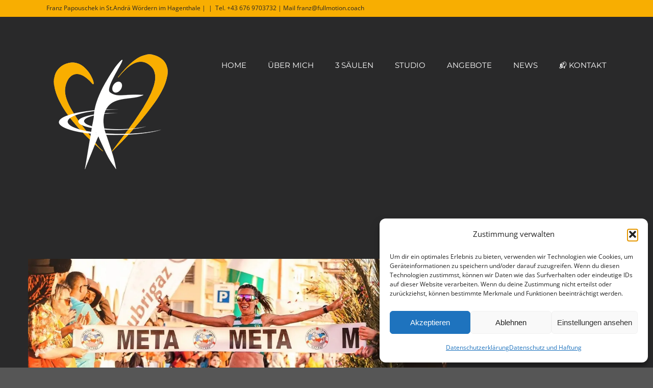

--- FILE ---
content_type: text/html; charset=UTF-8
request_url: https://www.fullmotion.coach/die-guten-vorsaetze/
body_size: 20399
content:
<!DOCTYPE html>
<html class="avada-html-layout-wide avada-html-header-position-top" lang="de" prefix="og: http://ogp.me/ns# fb: http://ogp.me/ns/fb#">
<head>
	<meta http-equiv="X-UA-Compatible" content="IE=edge" />
	<meta http-equiv="Content-Type" content="text/html; charset=utf-8"/>
	<meta name="viewport" content="width=device-width, initial-scale=1" />
	<meta name='robots' content='index, follow, max-image-preview:large, max-snippet:-1, max-video-preview:-1' />
	<style>img:is([sizes="auto" i], [sizes^="auto," i]) { contain-intrinsic-size: 3000px 1500px }</style>
	<!-- Google tag (gtag.js) consent mode dataLayer added by Site Kit -->
<script type="text/javascript" id="google_gtagjs-js-consent-mode-data-layer">
/* <![CDATA[ */
window.dataLayer = window.dataLayer || [];function gtag(){dataLayer.push(arguments);}
gtag('consent', 'default', {"ad_personalization":"denied","ad_storage":"denied","ad_user_data":"denied","analytics_storage":"denied","functionality_storage":"denied","security_storage":"denied","personalization_storage":"denied","region":["AT","BE","BG","CH","CY","CZ","DE","DK","EE","ES","FI","FR","GB","GR","HR","HU","IE","IS","IT","LI","LT","LU","LV","MT","NL","NO","PL","PT","RO","SE","SI","SK"],"wait_for_update":500});
window._googlesitekitConsentCategoryMap = {"statistics":["analytics_storage"],"marketing":["ad_storage","ad_user_data","ad_personalization"],"functional":["functionality_storage","security_storage"],"preferences":["personalization_storage"]};
window._googlesitekitConsents = {"ad_personalization":"denied","ad_storage":"denied","ad_user_data":"denied","analytics_storage":"denied","functionality_storage":"denied","security_storage":"denied","personalization_storage":"denied","region":["AT","BE","BG","CH","CY","CZ","DE","DK","EE","ES","FI","FR","GB","GR","HR","HU","IE","IS","IT","LI","LT","LU","LV","MT","NL","NO","PL","PT","RO","SE","SI","SK"],"wait_for_update":500};
/* ]]> */
</script>
<!-- End Google tag (gtag.js) consent mode dataLayer added by Site Kit -->

	<!-- This site is optimized with the Yoast SEO plugin v26.7 - https://yoast.com/wordpress/plugins/seo/ -->
	<title>Die guten Vorsätze ... - Fullmotion</title>
	<meta name="description" content="Die guten Vorsätze ...und warum sie meist zum Scheitern verurteil sind.Das ganze Jahr über nimmt man sich etwas vor und scheitert dann meist kläglich! Warum?" />
	<link rel="canonical" href="https://www.fullmotion.coach/die-guten-vorsaetze/" />
	<meta property="og:locale" content="de_DE" />
	<meta property="og:type" content="article" />
	<meta property="og:title" content="Die guten Vorsätze ... - Fullmotion" />
	<meta property="og:description" content="Die guten Vorsätze ...und warum sie meist zum Scheitern verurteil sind.Das ganze Jahr über nimmt man sich etwas vor und scheitert dann meist kläglich! Warum?" />
	<meta property="og:url" content="https://www.fullmotion.coach/die-guten-vorsaetze/" />
	<meta property="og:site_name" content="Fullmotion" />
	<meta property="article:publisher" content="https://www.facebook.com/fullmotioncoach" />
	<meta property="article:author" content="https://www.facebook.com/fullmotioncoach" />
	<meta property="article:published_time" content="2020-01-10T14:29:27+00:00" />
	<meta property="article:modified_time" content="2020-01-10T14:41:33+00:00" />
	<meta property="og:image" content="https://www.fullmotion.coach/wp-content/uploads/2020/01/Ziele.jpeg" />
	<meta property="og:image:width" content="2520" />
	<meta property="og:image:height" content="1418" />
	<meta property="og:image:type" content="image/jpeg" />
	<meta name="author" content="Franz Papouschek" />
	<meta name="twitter:card" content="summary_large_image" />
	<meta name="twitter:label1" content="Verfasst von" />
	<meta name="twitter:data1" content="Franz Papouschek" />
	<meta name="twitter:label2" content="Geschätzte Lesezeit" />
	<meta name="twitter:data2" content="2 Minuten" />
	<script type="application/ld+json" class="yoast-schema-graph">{"@context":"https://schema.org","@graph":[{"@type":"Article","@id":"https://www.fullmotion.coach/die-guten-vorsaetze/#article","isPartOf":{"@id":"https://www.fullmotion.coach/die-guten-vorsaetze/"},"author":{"name":"Franz Papouschek","@id":"https://www.fullmotion.coach/#/schema/person/ebf88daabe2eac1a329981516877bb56"},"headline":"Die guten Vorsätze &#8230;","datePublished":"2020-01-10T14:29:27+00:00","dateModified":"2020-01-10T14:41:33+00:00","mainEntityOfPage":{"@id":"https://www.fullmotion.coach/die-guten-vorsaetze/"},"wordCount":470,"commentCount":0,"image":{"@id":"https://www.fullmotion.coach/die-guten-vorsaetze/#primaryimage"},"thumbnailUrl":"https://www.fullmotion.coach/wp-content/uploads/2020/01/Ziele.jpeg","keywords":["SMART","Vorsätze","Ziel","Ziele"],"inLanguage":"de","potentialAction":[{"@type":"CommentAction","name":"Comment","target":["https://www.fullmotion.coach/die-guten-vorsaetze/#respond"]}]},{"@type":"WebPage","@id":"https://www.fullmotion.coach/die-guten-vorsaetze/","url":"https://www.fullmotion.coach/die-guten-vorsaetze/","name":"Die guten Vorsätze ... - Fullmotion","isPartOf":{"@id":"https://www.fullmotion.coach/#website"},"primaryImageOfPage":{"@id":"https://www.fullmotion.coach/die-guten-vorsaetze/#primaryimage"},"image":{"@id":"https://www.fullmotion.coach/die-guten-vorsaetze/#primaryimage"},"thumbnailUrl":"https://www.fullmotion.coach/wp-content/uploads/2020/01/Ziele.jpeg","datePublished":"2020-01-10T14:29:27+00:00","dateModified":"2020-01-10T14:41:33+00:00","author":{"@id":"https://www.fullmotion.coach/#/schema/person/ebf88daabe2eac1a329981516877bb56"},"description":"Die guten Vorsätze ...und warum sie meist zum Scheitern verurteil sind.Das ganze Jahr über nimmt man sich etwas vor und scheitert dann meist kläglich! Warum?","breadcrumb":{"@id":"https://www.fullmotion.coach/die-guten-vorsaetze/#breadcrumb"},"inLanguage":"de","potentialAction":[{"@type":"ReadAction","target":["https://www.fullmotion.coach/die-guten-vorsaetze/"]}]},{"@type":"ImageObject","inLanguage":"de","@id":"https://www.fullmotion.coach/die-guten-vorsaetze/#primaryimage","url":"https://www.fullmotion.coach/wp-content/uploads/2020/01/Ziele.jpeg","contentUrl":"https://www.fullmotion.coach/wp-content/uploads/2020/01/Ziele.jpeg","width":2520,"height":1418,"caption":"Fullmotion_Sportliche Vorsätze"},{"@type":"BreadcrumbList","@id":"https://www.fullmotion.coach/die-guten-vorsaetze/#breadcrumb","itemListElement":[{"@type":"ListItem","position":1,"name":"Startseite","item":"https://www.fullmotion.coach/"},{"@type":"ListItem","position":2,"name":"Die guten Vorsätze &#8230;"}]},{"@type":"WebSite","@id":"https://www.fullmotion.coach/#website","url":"https://www.fullmotion.coach/","name":"Fullmotion","description":"Fitnesstrainer Franz Papouschek","potentialAction":[{"@type":"SearchAction","target":{"@type":"EntryPoint","urlTemplate":"https://www.fullmotion.coach/?s={search_term_string}"},"query-input":{"@type":"PropertyValueSpecification","valueRequired":true,"valueName":"search_term_string"}}],"inLanguage":"de"},{"@type":"Person","@id":"https://www.fullmotion.coach/#/schema/person/ebf88daabe2eac1a329981516877bb56","name":"Franz Papouschek","image":{"@type":"ImageObject","inLanguage":"de","@id":"https://www.fullmotion.coach/#/schema/person/image/","url":"https://secure.gravatar.com/avatar/caf6c67981b8cbed338b1054d96268a8?s=96&d=mm&r=g","contentUrl":"https://secure.gravatar.com/avatar/caf6c67981b8cbed338b1054d96268a8?s=96&d=mm&r=g","caption":"Franz Papouschek"},"sameAs":["https://www.facebook.com/fullmotioncoach","https://www.instagram.com/paposfullmotion/?hl=de","https://www.linkedin.com/in/franz-papouschek-b4421719a/","https://www.youtube.com/channel/UCqrMjwNz09LfOr_Uxgj8EqQ?view_as=subscriber"]}]}</script>
	<!-- / Yoast SEO plugin. -->


<link rel='dns-prefetch' href='//www.googletagmanager.com' />
<link rel="alternate" type="application/rss+xml" title="Fullmotion &raquo; Feed" href="https://www.fullmotion.coach/feed/" />
<link rel="alternate" type="application/rss+xml" title="Fullmotion &raquo; Kommentar-Feed" href="https://www.fullmotion.coach/comments/feed/" />
		
		
		
				<link rel="alternate" type="application/rss+xml" title="Fullmotion &raquo; Die guten Vorsätze &#8230;-Kommentar-Feed" href="https://www.fullmotion.coach/die-guten-vorsaetze/feed/" />

		<meta property="og:title" content="Die guten Vorsätze ..."/>
		<meta property="og:type" content="article"/>
		<meta property="og:url" content="https://www.fullmotion.coach/die-guten-vorsaetze/"/>
		<meta property="og:site_name" content="Fullmotion"/>
		<meta property="og:description" content="Die guten Vorsätze ...
und warum sie meist zum Scheitern verurteil sind.
Es werden nicht nur zu Neujahr gute Vorsätze gefasst.

Das ganze Jahr über nimmt man sich etwas vor und scheitert dann meist kläglich!

Unsere lieb-gewonnenen, oft schlechten Angewohnheiten oder der innere Schweinehund, bringen uns von unserem Vorsatz ab!
Warum?
Ein Vorsatz ist kein ZIEL. Es ist etwas Vages und"/>

									<meta property="og:image" content="https://www.fullmotion.coach/wp-content/uploads/2020/01/Ziele.jpeg"/>
							<link rel='stylesheet' id='wpo_min-header-0-css' href='https://www.fullmotion.coach/wp-content/cache/wpo-minify/1768506022/assets/wpo-minify-header-9fe02283.min.css' type='text/css' media='all' />
<script type="text/javascript" src="https://www.fullmotion.coach/wp-includes/js/jquery/jquery.min.js" id="jquery-core-js"></script>
<script type="text/javascript" src="https://www.fullmotion.coach/wp-includes/js/jquery/jquery-migrate.min.js" id="jquery-migrate-js"></script>
<script type="text/javascript" id="pushengage-sdk-init-js-after">
/* <![CDATA[ */
console.error("You haven’t finished setting up your site with PushEngage. Please connect your account!!");
/* ]]> */
</script>

<!-- Google Tag (gtac.js) durch Site-Kit hinzugefügt -->
<!-- Von Site Kit hinzugefügtes Google-Analytics-Snippet -->
<script type="text/javascript" src="https://www.googletagmanager.com/gtag/js?id=GT-PBZFV8D" id="google_gtagjs-js" async></script>
<script type="text/javascript" id="google_gtagjs-js-after">
/* <![CDATA[ */
window.dataLayer = window.dataLayer || [];function gtag(){dataLayer.push(arguments);}
gtag("set","linker",{"domains":["www.fullmotion.coach"]});
gtag("js", new Date());
gtag("set", "developer_id.dZTNiMT", true);
gtag("config", "GT-PBZFV8D");
 window._googlesitekit = window._googlesitekit || {}; window._googlesitekit.throttledEvents = []; window._googlesitekit.gtagEvent = (name, data) => { var key = JSON.stringify( { name, data } ); if ( !! window._googlesitekit.throttledEvents[ key ] ) { return; } window._googlesitekit.throttledEvents[ key ] = true; setTimeout( () => { delete window._googlesitekit.throttledEvents[ key ]; }, 5 ); gtag( "event", name, { ...data, event_source: "site-kit" } ); }; 
/* ]]> */
</script>
<link rel="EditURI" type="application/rsd+xml" title="RSD" href="https://www.fullmotion.coach/xmlrpc.php?rsd" />
<meta name="generator" content="WordPress 6.7.4" />
<link rel='shortlink' href='https://www.fullmotion.coach/?p=1181' />
<link rel="alternate" title="oEmbed (JSON)" type="application/json+oembed" href="https://www.fullmotion.coach/wp-json/oembed/1.0/embed?url=https%3A%2F%2Fwww.fullmotion.coach%2Fdie-guten-vorsaetze%2F" />
<link rel="alternate" title="oEmbed (XML)" type="text/xml+oembed" href="https://www.fullmotion.coach/wp-json/oembed/1.0/embed?url=https%3A%2F%2Fwww.fullmotion.coach%2Fdie-guten-vorsaetze%2F&#038;format=xml" />
<meta name="generator" content="Site Kit by Google 1.170.0" />			<style>.cmplz-hidden {
					display: none !important;
				}</style><style type="text/css" id="css-fb-visibility">@media screen and (max-width: 640px){.fusion-no-small-visibility{display:none !important;}body .sm-text-align-center{text-align:center !important;}body .sm-text-align-left{text-align:left !important;}body .sm-text-align-right{text-align:right !important;}body .sm-flex-align-center{justify-content:center !important;}body .sm-flex-align-flex-start{justify-content:flex-start !important;}body .sm-flex-align-flex-end{justify-content:flex-end !important;}body .sm-mx-auto{margin-left:auto !important;margin-right:auto !important;}body .sm-ml-auto{margin-left:auto !important;}body .sm-mr-auto{margin-right:auto !important;}body .fusion-absolute-position-small{position:absolute;top:auto;width:100%;}.awb-sticky.awb-sticky-small{ position: sticky; top: var(--awb-sticky-offset,0); }}@media screen and (min-width: 641px) and (max-width: 1024px){.fusion-no-medium-visibility{display:none !important;}body .md-text-align-center{text-align:center !important;}body .md-text-align-left{text-align:left !important;}body .md-text-align-right{text-align:right !important;}body .md-flex-align-center{justify-content:center !important;}body .md-flex-align-flex-start{justify-content:flex-start !important;}body .md-flex-align-flex-end{justify-content:flex-end !important;}body .md-mx-auto{margin-left:auto !important;margin-right:auto !important;}body .md-ml-auto{margin-left:auto !important;}body .md-mr-auto{margin-right:auto !important;}body .fusion-absolute-position-medium{position:absolute;top:auto;width:100%;}.awb-sticky.awb-sticky-medium{ position: sticky; top: var(--awb-sticky-offset,0); }}@media screen and (min-width: 1025px){.fusion-no-large-visibility{display:none !important;}body .lg-text-align-center{text-align:center !important;}body .lg-text-align-left{text-align:left !important;}body .lg-text-align-right{text-align:right !important;}body .lg-flex-align-center{justify-content:center !important;}body .lg-flex-align-flex-start{justify-content:flex-start !important;}body .lg-flex-align-flex-end{justify-content:flex-end !important;}body .lg-mx-auto{margin-left:auto !important;margin-right:auto !important;}body .lg-ml-auto{margin-left:auto !important;}body .lg-mr-auto{margin-right:auto !important;}body .fusion-absolute-position-large{position:absolute;top:auto;width:100%;}.awb-sticky.awb-sticky-large{ position: sticky; top: var(--awb-sticky-offset,0); }}</style><style type="text/css">.recentcomments a{display:inline !important;padding:0 !important;margin:0 !important;}</style><link rel="icon" href="https://www.fullmotion.coach/wp-content/uploads/2025/03/cropped-favicon-512x512-1-32x32.png" sizes="32x32" />
<link rel="icon" href="https://www.fullmotion.coach/wp-content/uploads/2025/03/cropped-favicon-512x512-1-192x192.png" sizes="192x192" />
<link rel="apple-touch-icon" href="https://www.fullmotion.coach/wp-content/uploads/2025/03/cropped-favicon-512x512-1-180x180.png" />
<meta name="msapplication-TileImage" content="https://www.fullmotion.coach/wp-content/uploads/2025/03/cropped-favicon-512x512-1-270x270.png" />
		<style type="text/css" id="wp-custom-css">
			#wpforms-1329 .wpforms-field-label,
#wpforms-1329 .wpforms-field-description,
#wpforms-1329 .wpforms-required-label,
#wpforms-1329 .wpforms-field input,
#wpforms-1329 .wpforms-field textarea,
#wpforms-1329 .wpforms-field select,
#wpforms-1329 .wpforms-field-radio label,
#wpforms-1329 .wpforms-field-checkbox label {
    color: white !important;
}
		</style>
				<script type="text/javascript">
			var doc = document.documentElement;
			doc.setAttribute( 'data-useragent', navigator.userAgent );
		</script>
		
	</head>

<body data-cmplz=1 class="post-template-default single single-post postid-1181 single-format-standard has-sidebar fusion-image-hovers fusion-pagination-sizing fusion-button_type-flat fusion-button_span-yes fusion-button_gradient-linear avada-image-rollover-circle-no avada-image-rollover-yes avada-image-rollover-direction-left fusion-body ltr fusion-sticky-header no-tablet-sticky-header no-mobile-sticky-header no-mobile-slidingbar avada-has-rev-slider-styles fusion-disable-outline fusion-sub-menu-fade mobile-logo-pos-left layout-wide-mode avada-has-boxed-modal-shadow-none layout-scroll-offset-full avada-has-zero-margin-offset-top fusion-top-header menu-text-align-left mobile-menu-design-modern fusion-show-pagination-text fusion-header-layout-v3 avada-responsive avada-footer-fx-none avada-menu-highlight-style-bar fusion-search-form-classic fusion-main-menu-search-dropdown fusion-avatar-square avada-sticky-shrinkage avada-dropdown-styles avada-blog-layout-grid avada-blog-archive-layout-grid avada-header-shadow-no avada-menu-icon-position-left avada-has-mainmenu-dropdown-divider avada-has-header-100-width avada-has-titlebar-hide avada-header-border-color-full-transparent avada-has-pagination-padding avada-flyout-menu-direction-fade avada-ec-views-v1" data-awb-post-id="1181">
		<a class="skip-link screen-reader-text" href="#content">Zum Inhalt springen</a>

	<div id="boxed-wrapper">
		
		<div id="wrapper" class="fusion-wrapper">
			<div id="home" style="position:relative;top:-1px;"></div>
							
					
			<header class="fusion-header-wrapper">
				<div class="fusion-header-v3 fusion-logo-alignment fusion-logo-left fusion-sticky-menu- fusion-sticky-logo- fusion-mobile-logo-  fusion-mobile-menu-design-modern">
					
<div class="fusion-secondary-header">
	<div class="fusion-row">
					<div class="fusion-alignleft">
				<div class="fusion-contact-info"><span class="fusion-contact-info-phone-number">Franz Papouschek in St.Andrä Wördern im Hagenthale |</span><span class="fusion-header-separator">|</span><span class="fusion-contact-info-email-address"><a href="mailto:&#84;el&#46;&#32;&#43;&#52;3 &#54;7&#54; &#57;703732&#32;| &#77;&#97;&#105;l &#102;&#114;an&#122;&#64;fu&#108;&#108;&#109;o&#116;&#105;&#111;&#110;.coa&#99;&#104;">&#84;el&#46;&#32;&#43;&#52;3 &#54;7&#54; &#57;703732&#32;| &#77;&#97;&#105;l &#102;&#114;an&#122;&#64;fu&#108;&#108;&#109;o&#116;&#105;&#111;&#110;.coa&#99;&#104;</a></span></div>			</div>
							<div class="fusion-alignright">
				<nav class="fusion-secondary-menu" role="navigation" aria-label="Sekundäres Menü"></nav>			</div>
			</div>
</div>
<div class="fusion-header-sticky-height"></div>
<div class="fusion-header">
	<div class="fusion-row">
					<div class="fusion-logo" data-margin-top="31px" data-margin-bottom="31px" data-margin-left="0px" data-margin-right="0px">
			<a class="fusion-logo-link"  href="https://www.fullmotion.coach/" >

						<!-- standard logo -->
			<img src="https://www.fullmotion.coach/wp-content/uploads/2019/11/logo_fullmotion_white_250.png" srcset="https://www.fullmotion.coach/wp-content/uploads/2019/11/logo_fullmotion_white_250.png 1x, https://www.fullmotion.coach/wp-content/uploads/2019/11/logo_fullmotion_white_500.png 2x" width="250" height="250" style="max-height:250px;height:auto;" alt="Fullmotion Logo" data-retina_logo_url="https://www.fullmotion.coach/wp-content/uploads/2019/11/logo_fullmotion_white_500.png" class="fusion-standard-logo" />

			
					</a>
		</div>		<nav class="fusion-main-menu" aria-label="Hauptmenü"><ul id="menu-gym-main-menu" class="fusion-menu"><li  id="menu-item-92"  class="menu-item menu-item-type-post_type menu-item-object-page menu-item-home menu-item-92"  data-item-id="92"><a  href="https://www.fullmotion.coach/" class="fusion-bar-highlight"><span class="menu-text">HOME</span></a></li><li  id="menu-item-898"  class="menu-item menu-item-type-post_type menu-item-object-page menu-item-898"  data-item-id="898"><a  href="https://www.fullmotion.coach/ueber-mich/" class="fusion-bar-highlight"><span class="menu-text">ÜBER MICH</span></a></li><li  id="menu-item-901"  class="menu-item menu-item-type-custom menu-item-object-custom menu-item-has-children menu-item-901 fusion-dropdown-menu"  data-item-id="901"><a  href="#" class="fusion-bar-highlight"><span class="menu-text">3 SÄULEN</span></a><ul class="sub-menu"><li  id="menu-item-897"  class="menu-item menu-item-type-post_type menu-item-object-page menu-item-897 fusion-dropdown-submenu" ><a  href="https://www.fullmotion.coach/functional-training/" class="fusion-bar-highlight"><span>KRAFT &#038; BODYSHAPE</span></a></li><li  id="menu-item-896"  class="menu-item menu-item-type-post_type menu-item-object-page menu-item-896 fusion-dropdown-submenu" ><a  href="https://www.fullmotion.coach/zurueck-ins-leben/" class="fusion-bar-highlight"><span>ZURÜCK INS LEBEN</span></a></li><li  id="menu-item-895"  class="menu-item menu-item-type-post_type menu-item-object-page menu-item-895 fusion-dropdown-submenu" ><a  href="https://www.fullmotion.coach/fitness-cardio/" class="fusion-bar-highlight"><span>FITNESS &#038; CARDIO</span></a></li></ul></li><li  id="menu-item-899"  class="menu-item menu-item-type-post_type menu-item-object-page menu-item-899"  data-item-id="899"><a  href="https://www.fullmotion.coach/studio/" class="fusion-bar-highlight"><span class="menu-text">STUDIO</span></a></li><li  id="menu-item-1000"  class="menu-item menu-item-type-post_type menu-item-object-page menu-item-1000"  data-item-id="1000"><a  href="https://www.fullmotion.coach/angebote/" class="fusion-bar-highlight"><span class="menu-text">ANGEBOTE</span></a></li><li  id="menu-item-900"  class="menu-item menu-item-type-post_type menu-item-object-page menu-item-900"  data-item-id="900"><a  href="https://www.fullmotion.coach/blog/" class="fusion-bar-highlight"><span class="menu-text">NEWS</span></a></li><li  id="menu-item-1647"  class="menu-item menu-item-type-post_type menu-item-object-page menu-item-1647"  data-item-id="1647"><a  href="https://www.fullmotion.coach/kontakt/" class="fusion-bar-highlight"><span class="menu-text">📬 KONTAKT</span></a></li></ul></nav>	<div class="fusion-mobile-menu-icons">
							<a href="#" class="fusion-icon awb-icon-bars" aria-label="Toggle mobile menu" aria-expanded="false"></a>
		
		
		
			</div>

<nav class="fusion-mobile-nav-holder fusion-mobile-menu-text-align-left" aria-label="Main Menu Mobile"></nav>

					</div>
</div>
				</div>
				<div class="fusion-clearfix"></div>
			</header>
								
							<div id="sliders-container" class="fusion-slider-visibility">
					</div>
				
					
							
			
						<main id="main" class="clearfix ">
				<div class="fusion-row" style="">

<section id="content" style="float: left;">
	
					<article id="post-1181" class="post post-1181 type-post status-publish format-standard has-post-thumbnail hentry category-allgemein tag-smart tag-vorsaetze tag-ziel tag-ziele">
						
														<div class="fusion-flexslider flexslider fusion-flexslider-loading post-slideshow fusion-post-slideshow">
				<ul class="slides">
																<li>
																																<a href="https://www.fullmotion.coach/wp-content/uploads/2020/01/Ziele.jpeg" data-rel="iLightbox[gallery1181]" title="" data-title="Fullmotion_Sportliche Vorsätze" data-caption="" aria-label="Fullmotion_Sportliche Vorsätze">
										<span class="screen-reader-text">Zeige grösseres Bild</span>
										<img width="2520" height="1418" src="https://www.fullmotion.coach/wp-content/uploads/2020/01/Ziele.jpeg" class="attachment-full size-full wp-post-image" alt="Fullmotion_Sportliche Vorsätze" decoding="async" fetchpriority="high" srcset="https://www.fullmotion.coach/wp-content/uploads/2020/01/Ziele-200x113.jpeg 200w, https://www.fullmotion.coach/wp-content/uploads/2020/01/Ziele-400x225.jpeg 400w, https://www.fullmotion.coach/wp-content/uploads/2020/01/Ziele-600x338.jpeg 600w, https://www.fullmotion.coach/wp-content/uploads/2020/01/Ziele-800x450.jpeg 800w, https://www.fullmotion.coach/wp-content/uploads/2020/01/Ziele-1200x675.jpeg 1200w, https://www.fullmotion.coach/wp-content/uploads/2020/01/Ziele.jpeg 2520w" sizes="(max-width: 800px) 100vw, 1200px" />									</a>
																					</li>

																																																																																																															</ul>
			</div>
						
															<h1 class="entry-title fusion-post-title">Die guten Vorsätze &#8230;</h1>										<div class="post-content">
				<h2>Die guten Vorsätze &#8230;</h2>
<h2>und warum sie meist zum Scheitern verurteil sind.</h2>
<p>Es werden nicht nur zu Neujahr gute Vorsätze gefasst.</p>
<p>Das ganze Jahr über nimmt man sich etwas vor und scheitert dann meist kläglich!</p>
<p>Unsere lieb-gewonnenen, oft schlechten Angewohnheiten oder der innere Schweinehund, bringen uns von unserem Vorsatz ab!</p>
<h3>Warum?</h3>
<p>Ein Vorsatz ist kein <strong>ZIEL</strong>. Es ist etwas Vages und nichts Verbindliches!</p>
<p>Zum Beispiel: Du nimmst dir vor, dass du dich öfter sportlich betätigen willst.</p>
<p>Aber was ist öfter? Warum öfter? Wie oft?</p>
<p>Die Antworten sind unverbindlich und verlieren sich meist nach dem ersten Motivationsschub im Alltag!</p>
<p>&nbsp;</p>
<h3>Darum setze dir ein <strong>ZIEL</strong>! Schreibe dieses unbedingt auf, damit du es <strong><a href="https://www.trainingsworld.com/sportmedizin/trainingsziele/sportpsychologie-kriterien-zielsetzung-smart-strategie-2388559" target="_blank" rel="noopener noreferrer">SMART</a> </strong>erreichen kannst!</h3>
<p>Das Wort <strong>SMART</strong> steht für:</p>
<h3><strong>                                               S  ystematisch</strong></h3>
<h3><strong>                                               </strong><strong>M essbar</strong></h3>
<h3><strong>                                               </strong><strong>A  ktiv</strong></h3>
<h3><strong>                                               </strong><strong>R  ealistisch</strong></h3>
<h3><strong>                                               </strong><strong>T  erminiert</strong></h3>
<p><strong> </strong></p>
<p>Wo wir gleich beim nächsten Thema wären.</p>
<p>&nbsp;</p>
<h3>Es genügt nicht, sich einfach ein <strong>ZIEL</strong> zu setzen, schreibe auch auf, WIE du es erreichen willst.</h3>
<p><strong>Lege eine Strategie fest: </strong>orientiere dich am Wort <strong>SMART</strong>!</p>
<p>&nbsp;</p>
<h3>Zum Beispiel:</h3>
<p><strong>Dein ZIEL:</strong></p>
<p>Du willst einen 5 km Lauf absolvieren.</p>
<h3>1.) Systematisch: Erstelle dir einen <a href="https://www.fullmotion.coach/fitness-cardio/">Trainingsplan</a>.</h3>
<p>Vorsicht! Lege in deiner momentanen Vorsätze-Euphorie die Latte nicht zu hoch.</p>
<p>Starte nicht gleich mit 5 Laufeinheiten pro Woche. Du solltest dich noch steigern können.</p>
<p>Am besten du besprichst dies mit einem Personal Coach. Er kann dir dabei behilflich sein einen für dich angepassten Trainingsplan zu erstellen,<br />
mit einer korrekten Progression (Steigerung).</p>
<p>&nbsp;</p>
<h3>2.) Messbar: Vergleiche immer wieder die Zeiten auf deiner Haus-Laufstrecke.</h3>
<p>Wenn deine Vorsätze, werden die Zeiten sukzessive besser.</p>
<p>Du wirst merken, dass sich die Zeiten und Strecken die du läufst verbessern, wenn du den Plan deines Coaches verfolgst.</p>
<p>&nbsp;</p>
<h3>3.) Aktiv: Du musst bei der Verfolgung deiner Strategie immer aktiv an dieser arbeiten.</h3>
<p>Der Weg zur Erreichung eines <strong>ZIELES</strong> ist nicht immer eine Gerade. Es werden sich oft Hürden und Hindernisse in den Weg stellen!</p>
<h3><strong>ÄNDERE NIE DAS ZIEL, NUR DEN WEG! </strong></h3>
<p>Da ist es wichtig, das <strong>ZIEL</strong> nie aus den Augen zu verlieren!</p>
<p><strong> </strong></p>
<h3>4.) Realistisch: Setze deine ZIELE realistisch an.</h3>
<p>Rom wurde auch nicht an einem Tag erbaut.</p>
<p>Besprich deine Vorsätze mit deinem Trainer, welche Zeit realistisch ist oder orientiere dich an deinen bisherigen Zeiten, was du real schaffen kannst.</p>
<p>Lieber die Latte etwas tiefer legen und das <strong>ZIEL</strong> erfolgreich erreichen!</p>
<p>&nbsp;</p>
<h3>5.) Terminiert:  Setze dir Zwischenziele die du erreichen willst.</h3>
<p>Denn jeder, auch noch so kleine Erfolg, ist ein Motivations-Booster und Energieschub auf dem Weg zu deinem <strong>ZIEL</strong>!</p>
<p>&nbsp;</p>
<h3>Setze dein <strong>ZIEL</strong> auf deine Prioritätenliste.</h3>
<p>Nur etwas das hohe Priorität hat, wird nicht aus den Augen verloren.</p>
<p>&nbsp;</p>
<p>Dieses System kannst du auf jedes gesetzte <strong>ZIEL</strong> anwenden, sei es im Job, im Alltag oder im Sport.</p>
<p>&nbsp;</p>
<p>Ich wünsche dir ein gutes Gelingen beim Erreichen <strong>DEINER VORSÄTZE UND ZIELE</strong>!</p>
							</div>

												<div class="fusion-meta-info"><div class="fusion-meta-info-wrapper">Von <span class="vcard"><span class="fn"><a href="https://www.fullmotion.coach/author/franz-papouschek/" title="Beiträge von Franz Papouschek" rel="author">Franz Papouschek</a></span></span><span class="fusion-inline-sep">|</span><span class="updated rich-snippet-hidden">2020-01-10T15:41:33+01:00</span><span>Januar 10th, 2020</span><span class="fusion-inline-sep">|</span><a href="https://www.fullmotion.coach/category/allgemein/" rel="category tag">Allgemein</a><span class="fusion-inline-sep">|</span><span class="fusion-comments"><a href="https://www.fullmotion.coach/die-guten-vorsaetze/#respond">0 Kommentare</a></span></div></div>													<div class="fusion-sharing-box fusion-theme-sharing-box fusion-single-sharing-box">
		<h4>Share This Story, Choose Your Platform!</h4>
		<div class="fusion-social-networks boxed-icons"><div class="fusion-social-networks-wrapper"><a  class="fusion-social-network-icon fusion-tooltip fusion-facebook awb-icon-facebook" style="color:var(--sharing_social_links_icon_color);background-color:var(--sharing_social_links_box_color);border-color:var(--sharing_social_links_box_color);" data-placement="top" data-title="Facebook" data-toggle="tooltip" title="Facebook" href="https://www.facebook.com/sharer.php?u=https%3A%2F%2Fwww.fullmotion.coach%2Fdie-guten-vorsaetze%2F&amp;t=Die%20guten%20Vors%C3%A4tze%20%E2%80%A6" target="_blank" rel="noreferrer"><span class="screen-reader-text">Facebook</span></a><a  class="fusion-social-network-icon fusion-tooltip fusion-twitter awb-icon-twitter" style="color:var(--sharing_social_links_icon_color);background-color:var(--sharing_social_links_box_color);border-color:var(--sharing_social_links_box_color);" data-placement="top" data-title="Twitter" data-toggle="tooltip" title="Twitter" href="https://twitter.com/share?url=https%3A%2F%2Fwww.fullmotion.coach%2Fdie-guten-vorsaetze%2F&amp;text=Die%20guten%20Vors%C3%A4tze%20%E2%80%A6" target="_blank" rel="noopener noreferrer"><span class="screen-reader-text">Twitter</span></a><a  class="fusion-social-network-icon fusion-tooltip fusion-linkedin awb-icon-linkedin" style="color:var(--sharing_social_links_icon_color);background-color:var(--sharing_social_links_box_color);border-color:var(--sharing_social_links_box_color);" data-placement="top" data-title="LinkedIn" data-toggle="tooltip" title="LinkedIn" href="https://www.linkedin.com/shareArticle?mini=true&amp;url=https%3A%2F%2Fwww.fullmotion.coach%2Fdie-guten-vorsaetze%2F&amp;title=Die%20guten%20Vors%C3%A4tze%20%E2%80%A6&amp;summary=Die%20guten%20Vors%C3%A4tze%20...%0D%0Aund%20warum%20sie%20meist%20zum%20Scheitern%20verurteil%20sind.%0D%0AEs%20werden%20nicht%20nur%20zu%20Neujahr%20gute%20Vors%C3%A4tze%20gefasst.%0D%0A%0D%0ADas%20ganze%20Jahr%20%C3%BCber%20nimmt%20man%20sich%20etwas%20vor%20und%20scheitert%20dann%20meist%20kl%C3%A4glich%21%0D%0A%0D%0AUnsere%20lieb-gewonnenen%2C%20oft%20schlechten%20An" target="_blank" rel="noopener noreferrer"><span class="screen-reader-text">LinkedIn</span></a><a  class="fusion-social-network-icon fusion-tooltip fusion-pinterest awb-icon-pinterest" style="color:var(--sharing_social_links_icon_color);background-color:var(--sharing_social_links_box_color);border-color:var(--sharing_social_links_box_color);" data-placement="top" data-title="Pinterest" data-toggle="tooltip" title="Pinterest" href="https://pinterest.com/pin/create/button/?url=https%3A%2F%2Fwww.fullmotion.coach%2Fdie-guten-vorsaetze%2F&amp;description=Die%20guten%20Vors%C3%A4tze%20...%0D%0Aund%20warum%20sie%20meist%20zum%20Scheitern%20verurteil%20sind.%0D%0AEs%20werden%20nicht%20nur%20zu%20Neujahr%20gute%20Vors%C3%A4tze%20gefasst.%0D%0A%0D%0ADas%20ganze%20Jahr%20%C3%BCber%20nimmt%20man%20sich%20etwas%20vor%20und%20scheitert%20dann%20meist%20kl%C3%A4glich%21%0D%0A%0D%0AUnsere%20lieb-gewonnenen%2C%20oft%20schlechten%20Angewohnheiten%20oder%20der%20innere%20Schweinehund%2C%20bringen%20uns%20von%20unserem%20Vorsatz%20ab%21%0D%0AWarum%3F%0D%0AEin%20Vorsatz%20ist%20kein%20ZIEL.%20Es%20ist%20etwas%20Vages%20und&amp;media=https%3A%2F%2Fwww.fullmotion.coach%2Fwp-content%2Fuploads%2F2020%2F01%2FZiele.jpeg" target="_blank" rel="noopener noreferrer"><span class="screen-reader-text">Pinterest</span></a><a  class="fusion-social-network-icon fusion-tooltip fusion-mail awb-icon-mail fusion-last-social-icon" style="color:var(--sharing_social_links_icon_color);background-color:var(--sharing_social_links_box_color);border-color:var(--sharing_social_links_box_color);" data-placement="top" data-title="E-Mail" data-toggle="tooltip" title="E-Mail" href="mailto:?body=https://www.fullmotion.coach/die-guten-vorsaetze/&amp;subject=Die%20guten%20Vors%C3%A4tze%20%E2%80%A6" target="_self" rel="noopener noreferrer"><span class="screen-reader-text">E-Mail</span></a><div class="fusion-clearfix"></div></div></div>	</div>
													<section class="related-posts single-related-posts">
				<div class="fusion-title fusion-title-size-two sep-underline sep-solid" style="margin-top:0px;margin-bottom:30px;border-bottom-color:#3e3e3e">
				<h2 class="title-heading-left" style="margin:0;">
					Ähnliche Beiträge				</h2>
			</div>
			
	
	
	
					<div class="awb-carousel awb-swiper awb-swiper-carousel fusion-carousel-title-below-image" data-imagesize="fixed" data-metacontent="yes" data-autoplay="yes" data-touchscroll="yes" data-columns="3" data-itemmargin="20px" data-itemwidth="180" data-scrollitems="1">
		<div class="swiper-wrapper">
																		<div class="swiper-slide">
					<div class="fusion-carousel-item-wrapper">
						<div  class="fusion-image-wrapper fusion-image-size-fixed" aria-haspopup="true">
					<img src="https://www.fullmotion.coach/wp-content/uploads/2026/01/Power-of-Lifting-500x383.png" srcset="https://www.fullmotion.coach/wp-content/uploads/2026/01/Power-of-Lifting-500x383.png 1x, https://www.fullmotion.coach/wp-content/uploads/2026/01/Power-of-Lifting-500x383@2x.png 2x" width="500" height="383" alt="Warum klassisches Powerlifting das ehrlichste Ganzkörpertraining ist!" />
	<div class="fusion-rollover">
	<div class="fusion-rollover-content">

														<a class="fusion-rollover-link" href="https://www.fullmotion.coach/klassisches-powerlifting-als-ganzkoerpertraining-ehrlich-effektiv/">Warum klassisches Powerlifting das ehrlichste Ganzkörpertraining ist!</a>
			
														
								
													<div class="fusion-rollover-sep"></div>
				
																		<a class="fusion-rollover-gallery" href="https://www.fullmotion.coach/wp-content/uploads/2026/01/Power-of-Lifting.png" data-id="1789" data-rel="iLightbox[gallery]" data-title="Klassisches Powerlifting als Ganzkörpertraining" data-caption="Bildcollage aus Kniebeuge, Bankdrücken und Kreuzheben als Symbol für klassisches, periodisiertes Powerlifting-Training. Kraft, Struktur und Technik im Fokus.
">
						Gallerie					</a>
														
		
								
								
		
						<a class="fusion-link-wrapper" href="https://www.fullmotion.coach/klassisches-powerlifting-als-ganzkoerpertraining-ehrlich-effektiv/" aria-label="Warum klassisches Powerlifting das ehrlichste Ganzkörpertraining ist!"></a>
	</div>
</div>
</div>
																				<h4 class="fusion-carousel-title">
								<a class="fusion-related-posts-title-link" href="https://www.fullmotion.coach/klassisches-powerlifting-als-ganzkoerpertraining-ehrlich-effektiv/" target="_self" title="Warum klassisches Powerlifting das ehrlichste Ganzkörpertraining ist!">Warum klassisches Powerlifting das ehrlichste Ganzkörpertraining ist!</a>
							</h4>

							<div class="fusion-carousel-meta">
								
								<span class="fusion-date">Januar 11th, 2026</span>

																	<span class="fusion-inline-sep">|</span>
									<span><a href="https://www.fullmotion.coach/klassisches-powerlifting-als-ganzkoerpertraining-ehrlich-effektiv/#respond">0 Kommentare</a></span>
															</div><!-- fusion-carousel-meta -->
											</div><!-- fusion-carousel-item-wrapper -->
				</div>
															<div class="swiper-slide">
					<div class="fusion-carousel-item-wrapper">
						<div  class="fusion-image-wrapper fusion-image-size-fixed" aria-haspopup="true">
					<img src="https://www.fullmotion.coach/wp-content/uploads/2026/01/ChatGPT-Image-3.-Jan.-2026-20_10_54-500x383.png" srcset="https://www.fullmotion.coach/wp-content/uploads/2026/01/ChatGPT-Image-3.-Jan.-2026-20_10_54-500x383.png 1x, https://www.fullmotion.coach/wp-content/uploads/2026/01/ChatGPT-Image-3.-Jan.-2026-20_10_54-500x383@2x.png 2x" width="500" height="383" alt="Neujahrsvorsätze – warum sie besser sind als ihr Ruf" />
	<div class="fusion-rollover">
	<div class="fusion-rollover-content">

														<a class="fusion-rollover-link" href="https://www.fullmotion.coach/neujahrsvorsaetze-warum-sie-besser-sind-als-ihr-ruf/">Neujahrsvorsätze – warum sie besser sind als ihr Ruf</a>
			
														
								
													<div class="fusion-rollover-sep"></div>
				
																		<a class="fusion-rollover-gallery" href="https://www.fullmotion.coach/wp-content/uploads/2026/01/ChatGPT-Image-3.-Jan.-2026-20_10_54.png" data-id="1782" data-rel="iLightbox[gallery]" data-title="Neujahrsvorsätze sinnvoll nutzen – Reflexion statt Druck" data-caption="Innehalten, zurückblicken und mit Klarheit ins neue Jahr starten">
						Gallerie					</a>
														
		
								
								
		
						<a class="fusion-link-wrapper" href="https://www.fullmotion.coach/neujahrsvorsaetze-warum-sie-besser-sind-als-ihr-ruf/" aria-label="Neujahrsvorsätze – warum sie besser sind als ihr Ruf"></a>
	</div>
</div>
</div>
																				<h4 class="fusion-carousel-title">
								<a class="fusion-related-posts-title-link" href="https://www.fullmotion.coach/neujahrsvorsaetze-warum-sie-besser-sind-als-ihr-ruf/" target="_self" title="Neujahrsvorsätze – warum sie besser sind als ihr Ruf">Neujahrsvorsätze – warum sie besser sind als ihr Ruf</a>
							</h4>

							<div class="fusion-carousel-meta">
								
								<span class="fusion-date">Januar 4th, 2026</span>

																	<span class="fusion-inline-sep">|</span>
									<span><a href="https://www.fullmotion.coach/neujahrsvorsaetze-warum-sie-besser-sind-als-ihr-ruf/#comments">2 Kommentare</a></span>
															</div><!-- fusion-carousel-meta -->
											</div><!-- fusion-carousel-item-wrapper -->
				</div>
															<div class="swiper-slide">
					<div class="fusion-carousel-item-wrapper">
						<div  class="fusion-image-wrapper fusion-image-size-fixed" aria-haspopup="true">
					<img src="https://www.fullmotion.coach/wp-content/uploads/2025/12/ChatGPT-Image-11.-Dez.-2025-11_24_49-500x383.png" srcset="https://www.fullmotion.coach/wp-content/uploads/2025/12/ChatGPT-Image-11.-Dez.-2025-11_24_49-500x383.png 1x, https://www.fullmotion.coach/wp-content/uploads/2025/12/ChatGPT-Image-11.-Dez.-2025-11_24_49-500x383@2x.png 2x" width="500" height="383" alt="Zwischen Weihnachten und Silvester muss ich mich zusammenreißen!" />
	<div class="fusion-rollover">
	<div class="fusion-rollover-content">

														<a class="fusion-rollover-link" href="https://www.fullmotion.coach/entspannt-durch-die-feiertage-warum-weihnachtskekse-deine-fitness-nicht-ruinieren/">Zwischen Weihnachten und Silvester muss ich mich zusammenreißen!</a>
			
														
								
													<div class="fusion-rollover-sep"></div>
				
																		<a class="fusion-rollover-gallery" href="https://www.fullmotion.coach/wp-content/uploads/2025/12/ChatGPT-Image-11.-Dez.-2025-11_24_49.png" data-id="1777" data-rel="iLightbox[gallery]" data-title="Weihnachten ohne Druck – Fullmotion Coaching" data-caption="Warum dich ein Keksteller nicht aus der Bahn wirft.">
						Gallerie					</a>
														
		
								
								
		
						<a class="fusion-link-wrapper" href="https://www.fullmotion.coach/entspannt-durch-die-feiertage-warum-weihnachtskekse-deine-fitness-nicht-ruinieren/" aria-label="Zwischen Weihnachten und Silvester muss ich mich zusammenreißen!"></a>
	</div>
</div>
</div>
																				<h4 class="fusion-carousel-title">
								<a class="fusion-related-posts-title-link" href="https://www.fullmotion.coach/entspannt-durch-die-feiertage-warum-weihnachtskekse-deine-fitness-nicht-ruinieren/" target="_self" title="Zwischen Weihnachten und Silvester muss ich mich zusammenreißen!">Zwischen Weihnachten und Silvester muss ich mich zusammenreißen!</a>
							</h4>

							<div class="fusion-carousel-meta">
								
								<span class="fusion-date">Dezember 14th, 2025</span>

																	<span class="fusion-inline-sep">|</span>
									<span><a href="https://www.fullmotion.coach/entspannt-durch-die-feiertage-warum-weihnachtskekse-deine-fitness-nicht-ruinieren/#respond">0 Kommentare</a></span>
															</div><!-- fusion-carousel-meta -->
											</div><!-- fusion-carousel-item-wrapper -->
				</div>
															<div class="swiper-slide">
					<div class="fusion-carousel-item-wrapper">
						<div  class="fusion-image-wrapper fusion-image-size-fixed" aria-haspopup="true">
					<img src="https://www.fullmotion.coach/wp-content/uploads/2025/12/ChatGPT-Image-3.-Dez.-2025-16_43_48-500x383.png" srcset="https://www.fullmotion.coach/wp-content/uploads/2025/12/ChatGPT-Image-3.-Dez.-2025-16_43_48-500x383.png 1x, https://www.fullmotion.coach/wp-content/uploads/2025/12/ChatGPT-Image-3.-Dez.-2025-16_43_48-500x383@2x.png 2x" width="500" height="383" alt="DER VERGESSENE GAME CHANGER" />
	<div class="fusion-rollover">
	<div class="fusion-rollover-content">

														<a class="fusion-rollover-link" href="https://www.fullmotion.coach/der-vergessene-game-changer/">DER VERGESSENE GAME CHANGER</a>
			
														
								
													<div class="fusion-rollover-sep"></div>
				
																		<a class="fusion-rollover-gallery" href="https://www.fullmotion.coach/wp-content/uploads/2025/12/ChatGPT-Image-3.-Dez.-2025-16_43_48.png" data-id="1769" data-rel="iLightbox[gallery]" data-title="Ballaststoffe – Der unbeachtete Zwerg als Game Changer" data-caption="Warum ein italienischer Teller Salat mehr bewirkt, als viele Diäten je schaffenEin stimmungsvolles mediterranes Setting mit einer Margherita-Pizza und einer großen Schüssel Salat auf einem rustikalen Holztisch. Olivenöl und Zitronen ergänzen die Szene, während die italienische Küste im Hintergrund das „La Dolce Vita“-Gefühl vermittelt. Das Bild steht symbolisch für eine gesunde, ballaststoffreiche Ernährung im mediterranen Stil – Genuss und Gesundheit in einem.">
						Gallerie					</a>
														
		
								
								
		
						<a class="fusion-link-wrapper" href="https://www.fullmotion.coach/der-vergessene-game-changer/" aria-label="DER VERGESSENE GAME CHANGER"></a>
	</div>
</div>
</div>
																				<h4 class="fusion-carousel-title">
								<a class="fusion-related-posts-title-link" href="https://www.fullmotion.coach/der-vergessene-game-changer/" target="_self" title="DER VERGESSENE GAME CHANGER">DER VERGESSENE GAME CHANGER</a>
							</h4>

							<div class="fusion-carousel-meta">
								
								<span class="fusion-date">Dezember 7th, 2025</span>

																	<span class="fusion-inline-sep">|</span>
									<span><a href="https://www.fullmotion.coach/der-vergessene-game-changer/#respond">0 Kommentare</a></span>
															</div><!-- fusion-carousel-meta -->
											</div><!-- fusion-carousel-item-wrapper -->
				</div>
															<div class="swiper-slide">
					<div class="fusion-carousel-item-wrapper">
						<div  class="fusion-image-wrapper fusion-image-size-fixed" aria-haspopup="true">
					<img src="https://www.fullmotion.coach/wp-content/uploads/2025/11/ChatGPT-Image-30.-Nov.-2025-10_37_56-500x383.png" srcset="https://www.fullmotion.coach/wp-content/uploads/2025/11/ChatGPT-Image-30.-Nov.-2025-10_37_56-500x383.png 1x, https://www.fullmotion.coach/wp-content/uploads/2025/11/ChatGPT-Image-30.-Nov.-2025-10_37_56-500x383@2x.png 2x" width="500" height="383" alt="Was Kreuzheben eigentlich ist –" />
	<div class="fusion-rollover">
	<div class="fusion-rollover-content">

														<a class="fusion-rollover-link" href="https://www.fullmotion.coach/was-kreuzheben-eigentlich-ist/">Was Kreuzheben eigentlich ist –</a>
			
														
								
													<div class="fusion-rollover-sep"></div>
				
																		<a class="fusion-rollover-gallery" href="https://www.fullmotion.coach/wp-content/uploads/2025/11/ChatGPT-Image-30.-Nov.-2025-10_37_56.png" data-id="1762" data-rel="iLightbox[gallery]" data-title="Kreuzheben gegen Rückenschmerzen" data-caption="Warum Deadlifts deinen Rücken stärken – statt ihn zu belasten">
						Gallerie					</a>
														
		
								
								
		
						<a class="fusion-link-wrapper" href="https://www.fullmotion.coach/was-kreuzheben-eigentlich-ist/" aria-label="Was Kreuzheben eigentlich ist –"></a>
	</div>
</div>
</div>
																				<h4 class="fusion-carousel-title">
								<a class="fusion-related-posts-title-link" href="https://www.fullmotion.coach/was-kreuzheben-eigentlich-ist/" target="_self" title="Was Kreuzheben eigentlich ist –">Was Kreuzheben eigentlich ist –</a>
							</h4>

							<div class="fusion-carousel-meta">
								
								<span class="fusion-date">November 30th, 2025</span>

																	<span class="fusion-inline-sep">|</span>
									<span><a href="https://www.fullmotion.coach/was-kreuzheben-eigentlich-ist/#respond">0 Kommentare</a></span>
															</div><!-- fusion-carousel-meta -->
											</div><!-- fusion-carousel-item-wrapper -->
				</div>
					</div><!-- swiper-wrapper -->
					</div><!-- fusion-carousel -->
</section><!-- related-posts -->


													


		<div id="respond" class="comment-respond">
		<h2 id="reply-title" class="comment-reply-title">Hinterlasse einen Kommentar <small><a rel="nofollow" id="cancel-comment-reply-link" href="/die-guten-vorsaetze/#respond" style="display:none;">Antwort abbrechen</a></small></h2><form action="https://www.fullmotion.coach/wp-comments-post.php" method="post" id="commentform" class="comment-form"><div id="comment-textarea"><label class="screen-reader-text" for="comment">Kommentar</label><textarea autocomplete="new-password"  id="e9316ecc27"  name="e9316ecc27"   cols="45" rows="8" aria-required="true" required="required" tabindex="0" class="textarea-comment" placeholder="Kommentar..."></textarea><textarea id="comment" aria-label="hp-comment" aria-hidden="true" name="comment" autocomplete="new-password" style="padding:0 !important;clip:rect(1px, 1px, 1px, 1px) !important;position:absolute !important;white-space:nowrap !important;height:1px !important;width:1px !important;overflow:hidden !important;" tabindex="-1"></textarea><script data-noptimize>document.getElementById("comment").setAttribute( "id", "a3a6edcc5e88635383aec32f9971ac40" );document.getElementById("e9316ecc27").setAttribute( "id", "comment" );</script><input type="hidden" name="ab_init_time" value="1768673241" /></div><div id="comment-input"><input id="author" name="author" type="text" value="" placeholder="Name (notwendig)" size="30" aria-required="true" required="required" aria-label="Name (notwendig)"/>
<input id="email" name="email" type="email" value="" placeholder="E-Mail (notwendig)" size="30"  aria-required="true" required="required" aria-label="E-Mail (notwendig)"/>
<input id="url" name="url" type="url" value="" placeholder="Webseite" size="30" aria-label="URL" /></div>
<p class="form-submit"><input name="submit" type="submit" id="comment-submit" class="fusion-button fusion-button-default fusion-button-default-size" value="Kommentar senden" /> <input type='hidden' name='comment_post_ID' value='1181' id='comment_post_ID' />
<input type='hidden' name='comment_parent' id='comment_parent' value='0' />
</p></form>	</div><!-- #respond -->
														</article>
	</section>
<aside id="sidebar" class="sidebar fusion-widget-area fusion-content-widget-area fusion-sidebar-right fusion-sidebardiverses" style="float: right;" data="">
											
					<div id="search-4" class="widget widget_search"><div class="heading"><h4 class="widget-title">SUCHE</h4></div>		<form role="search" class="searchform fusion-search-form  fusion-search-form-classic" method="get" action="https://www.fullmotion.coach/">
			<div class="fusion-search-form-content">

				
				<div class="fusion-search-field search-field">
					<label><span class="screen-reader-text">Suche nach:</span>
													<input type="search" value="" name="s" class="s" placeholder="Suchen..." required aria-required="true" aria-label="Suchen..."/>
											</label>
				</div>
				<div class="fusion-search-button search-button">
					<input type="submit" class="fusion-search-submit searchsubmit" aria-label="Suche" value="&#xf002;" />
									</div>

				
			</div>


			
		</form>
		</div><div id="text-7" class="widget widget_text"><div class="heading"><h4 class="widget-title">KONTAKT</h4></div>			<div class="textwidget"><p>Gewerbestraße 11<br />
3423 St. Andrä vor dem Hagenthale<br />
Tel: +43 676 9703732<br />
Mail: <a href="mailto:franz@fullmotion.coach">franz@fullmotion.coach</a></p>
</div>
		</div><div id="text-8" class="widget widget_text"><div class="heading"><h4 class="widget-title">LEISTUNGEN</h4></div>			<div class="textwidget"><p><a href="https://www.fullmotion.coach/neu/angebote#One2One">One-to-one-Coaching</a></p>
<p><a href="https://www.fullmotion.coach/neu/angebote#Leistung">Leistungserfassung</a></p>
<p><a href="https://www.fullmotion.coach/neu/angebote#Paket">Fullmotion Fitness-Paket</a></p>
<p><a href="https://www.fullmotion.coach/neu/angebote#Gruppe">Gruppentraining</a></p>
<p>&nbsp;</p>
</div>
		</div><div id="media_image-2" class="widget widget_media_image"><a href="http://www.fullmotion.coach/neu/kontakt/#Geschenk"><img width="300" height="120" src="https://www.fullmotion.coach/wp-content/uploads/2019/12/Geschenkgutschein-300x120.jpg" class="image wp-image-1098  attachment-medium size-medium" alt="Fullmotion_Geschenkgutschein" style="max-width: 100%; height: auto;" decoding="async" srcset="https://www.fullmotion.coach/wp-content/uploads/2019/12/Geschenkgutschein-200x80.jpg 200w, https://www.fullmotion.coach/wp-content/uploads/2019/12/Geschenkgutschein-300x120.jpg 300w, https://www.fullmotion.coach/wp-content/uploads/2019/12/Geschenkgutschein-400x160.jpg 400w, https://www.fullmotion.coach/wp-content/uploads/2019/12/Geschenkgutschein-600x240.jpg 600w, https://www.fullmotion.coach/wp-content/uploads/2019/12/Geschenkgutschein-768x307.jpg 768w, https://www.fullmotion.coach/wp-content/uploads/2019/12/Geschenkgutschein-800x320.jpg 800w, https://www.fullmotion.coach/wp-content/uploads/2019/12/Geschenkgutschein-1024x410.jpg 1024w, https://www.fullmotion.coach/wp-content/uploads/2019/12/Geschenkgutschein-1200x480.jpg 1200w, https://www.fullmotion.coach/wp-content/uploads/2019/12/Geschenkgutschein.jpg 1920w" sizes="(max-width: 300px) 100vw, 300px" /></a></div><div id="text-9" class="widget widget_text"><div class="heading"><h4 class="widget-title">GESCHENKGUTSCHEINE</h4></div>			<div class="textwidget"><p>Schenke deinen Liebsten Gesundheit und Fitness !<br />
Bestelle One-to-One-Coaching, die Leistungserfassung oder gleich das ganze Fullmotion-Trainingspaket!<br />
<a href="https://www.fullmotion.coach/neu/kontakt/#Geschenk">HIER&#8230;</a></p>
</div>
		</div>
		<div id="recent-posts-5" class="widget widget_recent_entries">
		<div class="heading"><h4 class="widget-title">NEWS</h4></div>
		<ul>
											<li>
					<a href="https://www.fullmotion.coach/klassisches-powerlifting-als-ganzkoerpertraining-ehrlich-effektiv/">Warum klassisches Powerlifting das ehrlichste Ganzkörpertraining ist!</a>
									</li>
											<li>
					<a href="https://www.fullmotion.coach/neujahrsvorsaetze-warum-sie-besser-sind-als-ihr-ruf/">Neujahrsvorsätze – warum sie besser sind als ihr Ruf</a>
									</li>
											<li>
					<a href="https://www.fullmotion.coach/entspannt-durch-die-feiertage-warum-weihnachtskekse-deine-fitness-nicht-ruinieren/">Zwischen Weihnachten und Silvester muss ich mich zusammenreißen!</a>
									</li>
											<li>
					<a href="https://www.fullmotion.coach/der-vergessene-game-changer/">DER VERGESSENE GAME CHANGER</a>
									</li>
											<li>
					<a href="https://www.fullmotion.coach/was-kreuzheben-eigentlich-ist/">Was Kreuzheben eigentlich ist –</a>
									</li>
					</ul>

		</div>			</aside>
						
					</div>  <!-- fusion-row -->
				</main>  <!-- #main -->
				
				
								
					
		<div class="fusion-footer">
					
	<footer class="fusion-footer-widget-area fusion-widget-area">
		<div class="fusion-row">
			<div class="fusion-columns fusion-columns-4 fusion-widget-area">
				
																									<div class="fusion-column col-lg-3 col-md-3 col-sm-3">
							<section id="text-2" class="fusion-footer-widget-column widget widget_text"><h4 class="widget-title">WIE DU UNS FINDEST</h4>			<div class="textwidget">Gewerbestraße 11<br />
3423 St. Andrä vor dem Hagenthale<br />
Tel: +43 676 9703732<br />
Mail: franz@fullmotion.coach<br /></div>
		<div style="clear:both;"></div></section>																					</div>
																										<div class="fusion-column col-lg-3 col-md-3 col-sm-3">
							
		<section id="recent-posts-4" class="fusion-footer-widget-column widget widget_recent_entries">
		<h4 class="widget-title">NEWS</h4>
		<ul>
											<li>
					<a href="https://www.fullmotion.coach/klassisches-powerlifting-als-ganzkoerpertraining-ehrlich-effektiv/">Warum klassisches Powerlifting das ehrlichste Ganzkörpertraining ist!</a>
									</li>
											<li>
					<a href="https://www.fullmotion.coach/neujahrsvorsaetze-warum-sie-besser-sind-als-ihr-ruf/">Neujahrsvorsätze – warum sie besser sind als ihr Ruf</a>
									</li>
					</ul>

		<div style="clear:both;"></div></section>																					</div>
																										<div class="fusion-column col-lg-3 col-md-3 col-sm-3">
							<section id="text-4" class="fusion-footer-widget-column widget widget_text"><h4 class="widget-title">BETREUUNGSZEITEN</h4>			<div class="textwidget"><p>Montag und Freitag<br />
<span style="color:#495053">09:00 - 13:00</span></p>
<p>Mitwoch<br />
<span style="color:#495053">13:00 - 18.00</span></p>
</div>
		<div style="clear:both;"></div></section>																					</div>
																										<div class="fusion-column fusion-column-last col-lg-3 col-md-3 col-sm-3">
							<section id="nav_menu-2" class="fusion-footer-widget-column widget widget_nav_menu"><h4 class="widget-title">RECHTLICHES</h4><div class="menu-rechtliches-container"><ul id="menu-rechtliches" class="menu"><li id="menu-item-957" class="menu-item menu-item-type-post_type menu-item-object-page menu-item-957"><a href="https://www.fullmotion.coach/impressum/">Impressum</a></li>
<li id="menu-item-956" class="menu-item menu-item-type-post_type menu-item-object-page menu-item-956"><a href="https://www.fullmotion.coach/datenschutz/">Datenschutz und Haftung</a></li>
<li id="menu-item-1637" class="menu-item menu-item-type-post_type menu-item-object-page menu-item-1637"><a href="https://www.fullmotion.coach/agb/">AGB</a></li>
</ul></div><div style="clear:both;"></div></section>																					</div>
																											
				<div class="fusion-clearfix"></div>
			</div> <!-- fusion-columns -->
		</div> <!-- fusion-row -->
	</footer> <!-- fusion-footer-widget-area -->

	
	<footer id="footer" class="fusion-footer-copyright-area">
		<div class="fusion-row">
			<div class="fusion-copyright-content">

				<div class="fusion-copyright-notice">
		<div>
		© Copyright 2019 Fullmotion - Webdesign: <a href="https://www.webowls.at/">WebOwls</a>	</div>
</div>
<div class="fusion-social-links-footer">
	<div class="fusion-social-networks boxed-icons"><div class="fusion-social-networks-wrapper"><a  class="fusion-social-network-icon fusion-tooltip fusion-facebook awb-icon-facebook" style data-placement="top" data-title="Facebook" data-toggle="tooltip" title="Facebook" href="https://www.facebook.com/fullmotioncoach/" target="_blank" rel="noreferrer"><span class="screen-reader-text">Facebook</span></a><a  class="fusion-social-network-icon fusion-tooltip fusion-instagram awb-icon-instagram" style data-placement="top" data-title="Instagram" data-toggle="tooltip" title="Instagram" href="https://www.instagram.com/paposfullmotion/" target="_blank" rel="noopener noreferrer"><span class="screen-reader-text">Instagram</span></a><a  class="fusion-social-network-icon fusion-tooltip fusion-linkedin awb-icon-linkedin" style data-placement="top" data-title="LinkedIn" data-toggle="tooltip" title="LinkedIn" href="https://www.linkedin.com/in/franz-papouschek-b4421719a/" target="_blank" rel="noopener noreferrer"><span class="screen-reader-text">LinkedIn</span></a><a  class="fusion-social-network-icon fusion-tooltip fusion-tiktok awb-icon-tiktok" style data-placement="top" data-title="Tiktok" data-toggle="tooltip" title="Tiktok" href="https://www.tiktok.com/@paposfullmotion" target="_blank" rel="noopener noreferrer"><span class="screen-reader-text">Tiktok</span></a></div></div></div>

			</div> <!-- fusion-fusion-copyright-content -->
		</div> <!-- fusion-row -->
	</footer> <!-- #footer -->
		</div> <!-- fusion-footer -->

		
					
												</div> <!-- wrapper -->
		</div> <!-- #boxed-wrapper -->
				<a class="fusion-one-page-text-link fusion-page-load-link" tabindex="-1" href="#" aria-hidden="true">Page load link</a>

		<div class="avada-footer-scripts">
			
<!-- Consent Management powered by Complianz | GDPR/CCPA Cookie Consent https://wordpress.org/plugins/complianz-gdpr -->
<div id="cmplz-cookiebanner-container"><div class="cmplz-cookiebanner cmplz-hidden banner-1 banner-a optin cmplz-bottom-right cmplz-categories-type-view-preferences" aria-modal="true" data-nosnippet="true" role="dialog" aria-live="polite" aria-labelledby="cmplz-header-1-optin" aria-describedby="cmplz-message-1-optin">
	<div class="cmplz-header">
		<div class="cmplz-logo"></div>
		<div class="cmplz-title" id="cmplz-header-1-optin">Zustimmung verwalten</div>
		<div class="cmplz-close" tabindex="0" role="button" aria-label="Dialog schließen">
			<svg aria-hidden="true" focusable="false" data-prefix="fas" data-icon="times" class="svg-inline--fa fa-times fa-w-11" role="img" xmlns="http://www.w3.org/2000/svg" viewBox="0 0 352 512"><path fill="currentColor" d="M242.72 256l100.07-100.07c12.28-12.28 12.28-32.19 0-44.48l-22.24-22.24c-12.28-12.28-32.19-12.28-44.48 0L176 189.28 75.93 89.21c-12.28-12.28-32.19-12.28-44.48 0L9.21 111.45c-12.28 12.28-12.28 32.19 0 44.48L109.28 256 9.21 356.07c-12.28 12.28-12.28 32.19 0 44.48l22.24 22.24c12.28 12.28 32.2 12.28 44.48 0L176 322.72l100.07 100.07c12.28 12.28 32.2 12.28 44.48 0l22.24-22.24c12.28-12.28 12.28-32.19 0-44.48L242.72 256z"></path></svg>
		</div>
	</div>

	<div class="cmplz-divider cmplz-divider-header"></div>
	<div class="cmplz-body">
		<div class="cmplz-message" id="cmplz-message-1-optin">Um dir ein optimales Erlebnis zu bieten, verwenden wir Technologien wie Cookies, um Geräteinformationen zu speichern und/oder darauf zuzugreifen. Wenn du diesen Technologien zustimmst, können wir Daten wie das Surfverhalten oder eindeutige IDs auf dieser Website verarbeiten. Wenn du deine Zustimmung nicht erteilst oder zurückziehst, können bestimmte Merkmale und Funktionen beeinträchtigt werden.</div>
		<!-- categories start -->
		<div class="cmplz-categories">
			<details class="cmplz-category cmplz-functional" >
				<summary>
						<span class="cmplz-category-header">
							<span class="cmplz-category-title">Funktional</span>
							<span class='cmplz-always-active'>
								<span class="cmplz-banner-checkbox">
									<input type="checkbox"
										   id="cmplz-functional-optin"
										   data-category="cmplz_functional"
										   class="cmplz-consent-checkbox cmplz-functional"
										   size="40"
										   value="1"/>
									<label class="cmplz-label" for="cmplz-functional-optin"><span class="screen-reader-text">Funktional</span></label>
								</span>
								Immer aktiv							</span>
							<span class="cmplz-icon cmplz-open">
								<svg xmlns="http://www.w3.org/2000/svg" viewBox="0 0 448 512"  height="18" ><path d="M224 416c-8.188 0-16.38-3.125-22.62-9.375l-192-192c-12.5-12.5-12.5-32.75 0-45.25s32.75-12.5 45.25 0L224 338.8l169.4-169.4c12.5-12.5 32.75-12.5 45.25 0s12.5 32.75 0 45.25l-192 192C240.4 412.9 232.2 416 224 416z"/></svg>
							</span>
						</span>
				</summary>
				<div class="cmplz-description">
					<span class="cmplz-description-functional">Die technische Speicherung oder der Zugang ist unbedingt erforderlich für den rechtmäßigen Zweck, die Nutzung eines bestimmten Dienstes zu ermöglichen, der vom Teilnehmer oder Nutzer ausdrücklich gewünscht wird, oder für den alleinigen Zweck, die Übertragung einer Nachricht über ein elektronisches Kommunikationsnetz durchzuführen.</span>
				</div>
			</details>

			<details class="cmplz-category cmplz-preferences" >
				<summary>
						<span class="cmplz-category-header">
							<span class="cmplz-category-title">Vorlieben</span>
							<span class="cmplz-banner-checkbox">
								<input type="checkbox"
									   id="cmplz-preferences-optin"
									   data-category="cmplz_preferences"
									   class="cmplz-consent-checkbox cmplz-preferences"
									   size="40"
									   value="1"/>
								<label class="cmplz-label" for="cmplz-preferences-optin"><span class="screen-reader-text">Vorlieben</span></label>
							</span>
							<span class="cmplz-icon cmplz-open">
								<svg xmlns="http://www.w3.org/2000/svg" viewBox="0 0 448 512"  height="18" ><path d="M224 416c-8.188 0-16.38-3.125-22.62-9.375l-192-192c-12.5-12.5-12.5-32.75 0-45.25s32.75-12.5 45.25 0L224 338.8l169.4-169.4c12.5-12.5 32.75-12.5 45.25 0s12.5 32.75 0 45.25l-192 192C240.4 412.9 232.2 416 224 416z"/></svg>
							</span>
						</span>
				</summary>
				<div class="cmplz-description">
					<span class="cmplz-description-preferences">Die technische Speicherung oder der Zugriff ist für den rechtmäßigen Zweck der Speicherung von Präferenzen erforderlich, die nicht vom Abonnenten oder Benutzer angefordert wurden.</span>
				</div>
			</details>

			<details class="cmplz-category cmplz-statistics" >
				<summary>
						<span class="cmplz-category-header">
							<span class="cmplz-category-title">Statistiken</span>
							<span class="cmplz-banner-checkbox">
								<input type="checkbox"
									   id="cmplz-statistics-optin"
									   data-category="cmplz_statistics"
									   class="cmplz-consent-checkbox cmplz-statistics"
									   size="40"
									   value="1"/>
								<label class="cmplz-label" for="cmplz-statistics-optin"><span class="screen-reader-text">Statistiken</span></label>
							</span>
							<span class="cmplz-icon cmplz-open">
								<svg xmlns="http://www.w3.org/2000/svg" viewBox="0 0 448 512"  height="18" ><path d="M224 416c-8.188 0-16.38-3.125-22.62-9.375l-192-192c-12.5-12.5-12.5-32.75 0-45.25s32.75-12.5 45.25 0L224 338.8l169.4-169.4c12.5-12.5 32.75-12.5 45.25 0s12.5 32.75 0 45.25l-192 192C240.4 412.9 232.2 416 224 416z"/></svg>
							</span>
						</span>
				</summary>
				<div class="cmplz-description">
					<span class="cmplz-description-statistics">Die technische Speicherung oder der Zugriff, der ausschließlich zu statistischen Zwecken erfolgt.</span>
					<span class="cmplz-description-statistics-anonymous">Die technische Speicherung oder der Zugriff, der ausschließlich zu anonymen statistischen Zwecken verwendet wird. Ohne eine Vorladung, die freiwillige Zustimmung deines Internetdienstanbieters oder zusätzliche Aufzeichnungen von Dritten können die zu diesem Zweck gespeicherten oder abgerufenen Informationen allein in der Regel nicht dazu verwendet werden, dich zu identifizieren.</span>
				</div>
			</details>
			<details class="cmplz-category cmplz-marketing" >
				<summary>
						<span class="cmplz-category-header">
							<span class="cmplz-category-title">Marketing</span>
							<span class="cmplz-banner-checkbox">
								<input type="checkbox"
									   id="cmplz-marketing-optin"
									   data-category="cmplz_marketing"
									   class="cmplz-consent-checkbox cmplz-marketing"
									   size="40"
									   value="1"/>
								<label class="cmplz-label" for="cmplz-marketing-optin"><span class="screen-reader-text">Marketing</span></label>
							</span>
							<span class="cmplz-icon cmplz-open">
								<svg xmlns="http://www.w3.org/2000/svg" viewBox="0 0 448 512"  height="18" ><path d="M224 416c-8.188 0-16.38-3.125-22.62-9.375l-192-192c-12.5-12.5-12.5-32.75 0-45.25s32.75-12.5 45.25 0L224 338.8l169.4-169.4c12.5-12.5 32.75-12.5 45.25 0s12.5 32.75 0 45.25l-192 192C240.4 412.9 232.2 416 224 416z"/></svg>
							</span>
						</span>
				</summary>
				<div class="cmplz-description">
					<span class="cmplz-description-marketing">Die technische Speicherung oder der Zugriff ist erforderlich, um Nutzerprofile zu erstellen, um Werbung zu versenden oder um den Nutzer auf einer Website oder über mehrere Websites hinweg zu ähnlichen Marketingzwecken zu verfolgen.</span>
				</div>
			</details>
		</div><!-- categories end -->
			</div>

	<div class="cmplz-links cmplz-information">
		<ul>
			<li><a class="cmplz-link cmplz-manage-options cookie-statement" href="#" data-relative_url="#cmplz-manage-consent-container">Optionen verwalten</a></li>
			<li><a class="cmplz-link cmplz-manage-third-parties cookie-statement" href="#" data-relative_url="#cmplz-cookies-overview">Dienste verwalten</a></li>
			<li><a class="cmplz-link cmplz-manage-vendors tcf cookie-statement" href="#" data-relative_url="#cmplz-tcf-wrapper">Verwalten von {vendor_count}-Lieferanten</a></li>
			<li><a class="cmplz-link cmplz-external cmplz-read-more-purposes tcf" target="_blank" rel="noopener noreferrer nofollow" href="https://cookiedatabase.org/tcf/purposes/" aria-label="Weitere Informationen zu den Zwecken von TCF findest du in der Cookie-Datenbank.">Lese mehr über diese Zwecke</a></li>
		</ul>
			</div>

	<div class="cmplz-divider cmplz-footer"></div>

	<div class="cmplz-buttons">
		<button class="cmplz-btn cmplz-accept">Akzeptieren</button>
		<button class="cmplz-btn cmplz-deny">Ablehnen</button>
		<button class="cmplz-btn cmplz-view-preferences">Einstellungen ansehen</button>
		<button class="cmplz-btn cmplz-save-preferences">Einstellungen speichern</button>
		<a class="cmplz-btn cmplz-manage-options tcf cookie-statement" href="#" data-relative_url="#cmplz-manage-consent-container">Einstellungen ansehen</a>
			</div>

	
	<div class="cmplz-documents cmplz-links">
		<ul>
			<li><a class="cmplz-link cookie-statement" href="#" data-relative_url="">{title}</a></li>
			<li><a class="cmplz-link privacy-statement" href="#" data-relative_url="">{title}</a></li>
			<li><a class="cmplz-link impressum" href="#" data-relative_url="">{title}</a></li>
		</ul>
			</div>
</div>
</div>
					<div id="cmplz-manage-consent" data-nosnippet="true"><button class="cmplz-btn cmplz-hidden cmplz-manage-consent manage-consent-1">Zustimmung verwalten</button>

</div><svg xmlns="http://www.w3.org/2000/svg" viewBox="0 0 0 0" width="0" height="0" focusable="false" role="none" style="visibility: hidden; position: absolute; left: -9999px; overflow: hidden;" ><defs><filter id="wp-duotone-dark-grayscale"><feColorMatrix color-interpolation-filters="sRGB" type="matrix" values=" .299 .587 .114 0 0 .299 .587 .114 0 0 .299 .587 .114 0 0 .299 .587 .114 0 0 " /><feComponentTransfer color-interpolation-filters="sRGB" ><feFuncR type="table" tableValues="0 0.49803921568627" /><feFuncG type="table" tableValues="0 0.49803921568627" /><feFuncB type="table" tableValues="0 0.49803921568627" /><feFuncA type="table" tableValues="1 1" /></feComponentTransfer><feComposite in2="SourceGraphic" operator="in" /></filter></defs></svg><svg xmlns="http://www.w3.org/2000/svg" viewBox="0 0 0 0" width="0" height="0" focusable="false" role="none" style="visibility: hidden; position: absolute; left: -9999px; overflow: hidden;" ><defs><filter id="wp-duotone-grayscale"><feColorMatrix color-interpolation-filters="sRGB" type="matrix" values=" .299 .587 .114 0 0 .299 .587 .114 0 0 .299 .587 .114 0 0 .299 .587 .114 0 0 " /><feComponentTransfer color-interpolation-filters="sRGB" ><feFuncR type="table" tableValues="0 1" /><feFuncG type="table" tableValues="0 1" /><feFuncB type="table" tableValues="0 1" /><feFuncA type="table" tableValues="1 1" /></feComponentTransfer><feComposite in2="SourceGraphic" operator="in" /></filter></defs></svg><svg xmlns="http://www.w3.org/2000/svg" viewBox="0 0 0 0" width="0" height="0" focusable="false" role="none" style="visibility: hidden; position: absolute; left: -9999px; overflow: hidden;" ><defs><filter id="wp-duotone-purple-yellow"><feColorMatrix color-interpolation-filters="sRGB" type="matrix" values=" .299 .587 .114 0 0 .299 .587 .114 0 0 .299 .587 .114 0 0 .299 .587 .114 0 0 " /><feComponentTransfer color-interpolation-filters="sRGB" ><feFuncR type="table" tableValues="0.54901960784314 0.98823529411765" /><feFuncG type="table" tableValues="0 1" /><feFuncB type="table" tableValues="0.71764705882353 0.25490196078431" /><feFuncA type="table" tableValues="1 1" /></feComponentTransfer><feComposite in2="SourceGraphic" operator="in" /></filter></defs></svg><svg xmlns="http://www.w3.org/2000/svg" viewBox="0 0 0 0" width="0" height="0" focusable="false" role="none" style="visibility: hidden; position: absolute; left: -9999px; overflow: hidden;" ><defs><filter id="wp-duotone-blue-red"><feColorMatrix color-interpolation-filters="sRGB" type="matrix" values=" .299 .587 .114 0 0 .299 .587 .114 0 0 .299 .587 .114 0 0 .299 .587 .114 0 0 " /><feComponentTransfer color-interpolation-filters="sRGB" ><feFuncR type="table" tableValues="0 1" /><feFuncG type="table" tableValues="0 0.27843137254902" /><feFuncB type="table" tableValues="0.5921568627451 0.27843137254902" /><feFuncA type="table" tableValues="1 1" /></feComponentTransfer><feComposite in2="SourceGraphic" operator="in" /></filter></defs></svg><svg xmlns="http://www.w3.org/2000/svg" viewBox="0 0 0 0" width="0" height="0" focusable="false" role="none" style="visibility: hidden; position: absolute; left: -9999px; overflow: hidden;" ><defs><filter id="wp-duotone-midnight"><feColorMatrix color-interpolation-filters="sRGB" type="matrix" values=" .299 .587 .114 0 0 .299 .587 .114 0 0 .299 .587 .114 0 0 .299 .587 .114 0 0 " /><feComponentTransfer color-interpolation-filters="sRGB" ><feFuncR type="table" tableValues="0 0" /><feFuncG type="table" tableValues="0 0.64705882352941" /><feFuncB type="table" tableValues="0 1" /><feFuncA type="table" tableValues="1 1" /></feComponentTransfer><feComposite in2="SourceGraphic" operator="in" /></filter></defs></svg><svg xmlns="http://www.w3.org/2000/svg" viewBox="0 0 0 0" width="0" height="0" focusable="false" role="none" style="visibility: hidden; position: absolute; left: -9999px; overflow: hidden;" ><defs><filter id="wp-duotone-magenta-yellow"><feColorMatrix color-interpolation-filters="sRGB" type="matrix" values=" .299 .587 .114 0 0 .299 .587 .114 0 0 .299 .587 .114 0 0 .299 .587 .114 0 0 " /><feComponentTransfer color-interpolation-filters="sRGB" ><feFuncR type="table" tableValues="0.78039215686275 1" /><feFuncG type="table" tableValues="0 0.94901960784314" /><feFuncB type="table" tableValues="0.35294117647059 0.47058823529412" /><feFuncA type="table" tableValues="1 1" /></feComponentTransfer><feComposite in2="SourceGraphic" operator="in" /></filter></defs></svg><svg xmlns="http://www.w3.org/2000/svg" viewBox="0 0 0 0" width="0" height="0" focusable="false" role="none" style="visibility: hidden; position: absolute; left: -9999px; overflow: hidden;" ><defs><filter id="wp-duotone-purple-green"><feColorMatrix color-interpolation-filters="sRGB" type="matrix" values=" .299 .587 .114 0 0 .299 .587 .114 0 0 .299 .587 .114 0 0 .299 .587 .114 0 0 " /><feComponentTransfer color-interpolation-filters="sRGB" ><feFuncR type="table" tableValues="0.65098039215686 0.40392156862745" /><feFuncG type="table" tableValues="0 1" /><feFuncB type="table" tableValues="0.44705882352941 0.4" /><feFuncA type="table" tableValues="1 1" /></feComponentTransfer><feComposite in2="SourceGraphic" operator="in" /></filter></defs></svg><svg xmlns="http://www.w3.org/2000/svg" viewBox="0 0 0 0" width="0" height="0" focusable="false" role="none" style="visibility: hidden; position: absolute; left: -9999px; overflow: hidden;" ><defs><filter id="wp-duotone-blue-orange"><feColorMatrix color-interpolation-filters="sRGB" type="matrix" values=" .299 .587 .114 0 0 .299 .587 .114 0 0 .299 .587 .114 0 0 .299 .587 .114 0 0 " /><feComponentTransfer color-interpolation-filters="sRGB" ><feFuncR type="table" tableValues="0.098039215686275 1" /><feFuncG type="table" tableValues="0 0.66274509803922" /><feFuncB type="table" tableValues="0.84705882352941 0.41960784313725" /><feFuncA type="table" tableValues="1 1" /></feComponentTransfer><feComposite in2="SourceGraphic" operator="in" /></filter></defs></svg><script type="text/javascript">var fusionNavIsCollapsed=function(e){var t,n;window.innerWidth<=e.getAttribute("data-breakpoint")?(e.classList.add("collapse-enabled"),e.classList.remove("awb-menu_desktop"),e.classList.contains("expanded")||(e.setAttribute("aria-expanded","false"),window.dispatchEvent(new Event("fusion-mobile-menu-collapsed",{bubbles:!0,cancelable:!0}))),(n=e.querySelectorAll(".menu-item-has-children.expanded")).length&&n.forEach(function(e){e.querySelector(".awb-menu__open-nav-submenu_mobile").setAttribute("aria-expanded","false")})):(null!==e.querySelector(".menu-item-has-children.expanded .awb-menu__open-nav-submenu_click")&&e.querySelector(".menu-item-has-children.expanded .awb-menu__open-nav-submenu_click").click(),e.classList.remove("collapse-enabled"),e.classList.add("awb-menu_desktop"),e.setAttribute("aria-expanded","true"),null!==e.querySelector(".awb-menu__main-ul")&&e.querySelector(".awb-menu__main-ul").removeAttribute("style")),e.classList.add("no-wrapper-transition"),clearTimeout(t),t=setTimeout(()=>{e.classList.remove("no-wrapper-transition")},400),e.classList.remove("loading")},fusionRunNavIsCollapsed=function(){var e,t=document.querySelectorAll(".awb-menu");for(e=0;e<t.length;e++)fusionNavIsCollapsed(t[e])};function avadaGetScrollBarWidth(){var e,t,n,l=document.createElement("p");return l.style.width="100%",l.style.height="200px",(e=document.createElement("div")).style.position="absolute",e.style.top="0px",e.style.left="0px",e.style.visibility="hidden",e.style.width="200px",e.style.height="150px",e.style.overflow="hidden",e.appendChild(l),document.body.appendChild(e),t=l.offsetWidth,e.style.overflow="scroll",t==(n=l.offsetWidth)&&(n=e.clientWidth),document.body.removeChild(e),jQuery("html").hasClass("awb-scroll")&&10<t-n?10:t-n}fusionRunNavIsCollapsed(),window.addEventListener("fusion-resize-horizontal",fusionRunNavIsCollapsed);</script><style id='global-styles-inline-css' type='text/css'>
:root{--wp--preset--aspect-ratio--square: 1;--wp--preset--aspect-ratio--4-3: 4/3;--wp--preset--aspect-ratio--3-4: 3/4;--wp--preset--aspect-ratio--3-2: 3/2;--wp--preset--aspect-ratio--2-3: 2/3;--wp--preset--aspect-ratio--16-9: 16/9;--wp--preset--aspect-ratio--9-16: 9/16;--wp--preset--color--black: #000000;--wp--preset--color--cyan-bluish-gray: #abb8c3;--wp--preset--color--white: #ffffff;--wp--preset--color--pale-pink: #f78da7;--wp--preset--color--vivid-red: #cf2e2e;--wp--preset--color--luminous-vivid-orange: #ff6900;--wp--preset--color--luminous-vivid-amber: #fcb900;--wp--preset--color--light-green-cyan: #7bdcb5;--wp--preset--color--vivid-green-cyan: #00d084;--wp--preset--color--pale-cyan-blue: #8ed1fc;--wp--preset--color--vivid-cyan-blue: #0693e3;--wp--preset--color--vivid-purple: #9b51e0;--wp--preset--color--awb-color-1: #ffffff;--wp--preset--color--awb-color-2: #f8ae01;--wp--preset--color--awb-color-3: #aaa9a9;--wp--preset--color--awb-color-4: #ee6059;--wp--preset--color--awb-color-5: #3e3e3e;--wp--preset--color--awb-color-6: #333333;--wp--preset--color--awb-color-7: #29292a;--wp--preset--color--awb-color-8: #1e2123;--wp--preset--color--awb-color-custom-10: #999999;--wp--preset--color--awb-color-custom-11: #a0ce4e;--wp--preset--color--awb-color-custom-12: #ffc107;--wp--preset--color--awb-color-custom-13: #242424;--wp--preset--color--awb-color-custom-14: rgba(30,33,35,0.8);--wp--preset--color--awb-color-custom-15: #747474;--wp--preset--color--awb-color-custom-16: #d6d6d6;--wp--preset--color--awb-color-custom-17: #383838;--wp--preset--color--awb-color-custom-18: #cccccc;--wp--preset--gradient--vivid-cyan-blue-to-vivid-purple: linear-gradient(135deg,rgba(6,147,227,1) 0%,rgb(155,81,224) 100%);--wp--preset--gradient--light-green-cyan-to-vivid-green-cyan: linear-gradient(135deg,rgb(122,220,180) 0%,rgb(0,208,130) 100%);--wp--preset--gradient--luminous-vivid-amber-to-luminous-vivid-orange: linear-gradient(135deg,rgba(252,185,0,1) 0%,rgba(255,105,0,1) 100%);--wp--preset--gradient--luminous-vivid-orange-to-vivid-red: linear-gradient(135deg,rgba(255,105,0,1) 0%,rgb(207,46,46) 100%);--wp--preset--gradient--very-light-gray-to-cyan-bluish-gray: linear-gradient(135deg,rgb(238,238,238) 0%,rgb(169,184,195) 100%);--wp--preset--gradient--cool-to-warm-spectrum: linear-gradient(135deg,rgb(74,234,220) 0%,rgb(151,120,209) 20%,rgb(207,42,186) 40%,rgb(238,44,130) 60%,rgb(251,105,98) 80%,rgb(254,248,76) 100%);--wp--preset--gradient--blush-light-purple: linear-gradient(135deg,rgb(255,206,236) 0%,rgb(152,150,240) 100%);--wp--preset--gradient--blush-bordeaux: linear-gradient(135deg,rgb(254,205,165) 0%,rgb(254,45,45) 50%,rgb(107,0,62) 100%);--wp--preset--gradient--luminous-dusk: linear-gradient(135deg,rgb(255,203,112) 0%,rgb(199,81,192) 50%,rgb(65,88,208) 100%);--wp--preset--gradient--pale-ocean: linear-gradient(135deg,rgb(255,245,203) 0%,rgb(182,227,212) 50%,rgb(51,167,181) 100%);--wp--preset--gradient--electric-grass: linear-gradient(135deg,rgb(202,248,128) 0%,rgb(113,206,126) 100%);--wp--preset--gradient--midnight: linear-gradient(135deg,rgb(2,3,129) 0%,rgb(40,116,252) 100%);--wp--preset--font-size--small: 11.25px;--wp--preset--font-size--medium: 20px;--wp--preset--font-size--large: 22.5px;--wp--preset--font-size--x-large: 42px;--wp--preset--font-size--normal: 15px;--wp--preset--font-size--xlarge: 30px;--wp--preset--font-size--huge: 45px;--wp--preset--spacing--20: 0.44rem;--wp--preset--spacing--30: 0.67rem;--wp--preset--spacing--40: 1rem;--wp--preset--spacing--50: 1.5rem;--wp--preset--spacing--60: 2.25rem;--wp--preset--spacing--70: 3.38rem;--wp--preset--spacing--80: 5.06rem;--wp--preset--shadow--natural: 6px 6px 9px rgba(0, 0, 0, 0.2);--wp--preset--shadow--deep: 12px 12px 50px rgba(0, 0, 0, 0.4);--wp--preset--shadow--sharp: 6px 6px 0px rgba(0, 0, 0, 0.2);--wp--preset--shadow--outlined: 6px 6px 0px -3px rgba(255, 255, 255, 1), 6px 6px rgba(0, 0, 0, 1);--wp--preset--shadow--crisp: 6px 6px 0px rgba(0, 0, 0, 1);}:where(.is-layout-flex){gap: 0.5em;}:where(.is-layout-grid){gap: 0.5em;}body .is-layout-flex{display: flex;}.is-layout-flex{flex-wrap: wrap;align-items: center;}.is-layout-flex > :is(*, div){margin: 0;}body .is-layout-grid{display: grid;}.is-layout-grid > :is(*, div){margin: 0;}:where(.wp-block-columns.is-layout-flex){gap: 2em;}:where(.wp-block-columns.is-layout-grid){gap: 2em;}:where(.wp-block-post-template.is-layout-flex){gap: 1.25em;}:where(.wp-block-post-template.is-layout-grid){gap: 1.25em;}.has-black-color{color: var(--wp--preset--color--black) !important;}.has-cyan-bluish-gray-color{color: var(--wp--preset--color--cyan-bluish-gray) !important;}.has-white-color{color: var(--wp--preset--color--white) !important;}.has-pale-pink-color{color: var(--wp--preset--color--pale-pink) !important;}.has-vivid-red-color{color: var(--wp--preset--color--vivid-red) !important;}.has-luminous-vivid-orange-color{color: var(--wp--preset--color--luminous-vivid-orange) !important;}.has-luminous-vivid-amber-color{color: var(--wp--preset--color--luminous-vivid-amber) !important;}.has-light-green-cyan-color{color: var(--wp--preset--color--light-green-cyan) !important;}.has-vivid-green-cyan-color{color: var(--wp--preset--color--vivid-green-cyan) !important;}.has-pale-cyan-blue-color{color: var(--wp--preset--color--pale-cyan-blue) !important;}.has-vivid-cyan-blue-color{color: var(--wp--preset--color--vivid-cyan-blue) !important;}.has-vivid-purple-color{color: var(--wp--preset--color--vivid-purple) !important;}.has-black-background-color{background-color: var(--wp--preset--color--black) !important;}.has-cyan-bluish-gray-background-color{background-color: var(--wp--preset--color--cyan-bluish-gray) !important;}.has-white-background-color{background-color: var(--wp--preset--color--white) !important;}.has-pale-pink-background-color{background-color: var(--wp--preset--color--pale-pink) !important;}.has-vivid-red-background-color{background-color: var(--wp--preset--color--vivid-red) !important;}.has-luminous-vivid-orange-background-color{background-color: var(--wp--preset--color--luminous-vivid-orange) !important;}.has-luminous-vivid-amber-background-color{background-color: var(--wp--preset--color--luminous-vivid-amber) !important;}.has-light-green-cyan-background-color{background-color: var(--wp--preset--color--light-green-cyan) !important;}.has-vivid-green-cyan-background-color{background-color: var(--wp--preset--color--vivid-green-cyan) !important;}.has-pale-cyan-blue-background-color{background-color: var(--wp--preset--color--pale-cyan-blue) !important;}.has-vivid-cyan-blue-background-color{background-color: var(--wp--preset--color--vivid-cyan-blue) !important;}.has-vivid-purple-background-color{background-color: var(--wp--preset--color--vivid-purple) !important;}.has-black-border-color{border-color: var(--wp--preset--color--black) !important;}.has-cyan-bluish-gray-border-color{border-color: var(--wp--preset--color--cyan-bluish-gray) !important;}.has-white-border-color{border-color: var(--wp--preset--color--white) !important;}.has-pale-pink-border-color{border-color: var(--wp--preset--color--pale-pink) !important;}.has-vivid-red-border-color{border-color: var(--wp--preset--color--vivid-red) !important;}.has-luminous-vivid-orange-border-color{border-color: var(--wp--preset--color--luminous-vivid-orange) !important;}.has-luminous-vivid-amber-border-color{border-color: var(--wp--preset--color--luminous-vivid-amber) !important;}.has-light-green-cyan-border-color{border-color: var(--wp--preset--color--light-green-cyan) !important;}.has-vivid-green-cyan-border-color{border-color: var(--wp--preset--color--vivid-green-cyan) !important;}.has-pale-cyan-blue-border-color{border-color: var(--wp--preset--color--pale-cyan-blue) !important;}.has-vivid-cyan-blue-border-color{border-color: var(--wp--preset--color--vivid-cyan-blue) !important;}.has-vivid-purple-border-color{border-color: var(--wp--preset--color--vivid-purple) !important;}.has-vivid-cyan-blue-to-vivid-purple-gradient-background{background: var(--wp--preset--gradient--vivid-cyan-blue-to-vivid-purple) !important;}.has-light-green-cyan-to-vivid-green-cyan-gradient-background{background: var(--wp--preset--gradient--light-green-cyan-to-vivid-green-cyan) !important;}.has-luminous-vivid-amber-to-luminous-vivid-orange-gradient-background{background: var(--wp--preset--gradient--luminous-vivid-amber-to-luminous-vivid-orange) !important;}.has-luminous-vivid-orange-to-vivid-red-gradient-background{background: var(--wp--preset--gradient--luminous-vivid-orange-to-vivid-red) !important;}.has-very-light-gray-to-cyan-bluish-gray-gradient-background{background: var(--wp--preset--gradient--very-light-gray-to-cyan-bluish-gray) !important;}.has-cool-to-warm-spectrum-gradient-background{background: var(--wp--preset--gradient--cool-to-warm-spectrum) !important;}.has-blush-light-purple-gradient-background{background: var(--wp--preset--gradient--blush-light-purple) !important;}.has-blush-bordeaux-gradient-background{background: var(--wp--preset--gradient--blush-bordeaux) !important;}.has-luminous-dusk-gradient-background{background: var(--wp--preset--gradient--luminous-dusk) !important;}.has-pale-ocean-gradient-background{background: var(--wp--preset--gradient--pale-ocean) !important;}.has-electric-grass-gradient-background{background: var(--wp--preset--gradient--electric-grass) !important;}.has-midnight-gradient-background{background: var(--wp--preset--gradient--midnight) !important;}.has-small-font-size{font-size: var(--wp--preset--font-size--small) !important;}.has-medium-font-size{font-size: var(--wp--preset--font-size--medium) !important;}.has-large-font-size{font-size: var(--wp--preset--font-size--large) !important;}.has-x-large-font-size{font-size: var(--wp--preset--font-size--x-large) !important;}
:where(.wp-block-post-template.is-layout-flex){gap: 1.25em;}:where(.wp-block-post-template.is-layout-grid){gap: 1.25em;}
:where(.wp-block-columns.is-layout-flex){gap: 2em;}:where(.wp-block-columns.is-layout-grid){gap: 2em;}
:root :where(.wp-block-pullquote){font-size: 1.5em;line-height: 1.6;}
</style>
<style id='wp-block-library-theme-inline-css' type='text/css'>
.wp-block-audio :where(figcaption){color:#555;font-size:13px;text-align:center}.is-dark-theme .wp-block-audio :where(figcaption){color:#ffffffa6}.wp-block-audio{margin:0 0 1em}.wp-block-code{border:1px solid #ccc;border-radius:4px;font-family:Menlo,Consolas,monaco,monospace;padding:.8em 1em}.wp-block-embed :where(figcaption){color:#555;font-size:13px;text-align:center}.is-dark-theme .wp-block-embed :where(figcaption){color:#ffffffa6}.wp-block-embed{margin:0 0 1em}.blocks-gallery-caption{color:#555;font-size:13px;text-align:center}.is-dark-theme .blocks-gallery-caption{color:#ffffffa6}:root :where(.wp-block-image figcaption){color:#555;font-size:13px;text-align:center}.is-dark-theme :root :where(.wp-block-image figcaption){color:#ffffffa6}.wp-block-image{margin:0 0 1em}.wp-block-pullquote{border-bottom:4px solid;border-top:4px solid;color:currentColor;margin-bottom:1.75em}.wp-block-pullquote cite,.wp-block-pullquote footer,.wp-block-pullquote__citation{color:currentColor;font-size:.8125em;font-style:normal;text-transform:uppercase}.wp-block-quote{border-left:.25em solid;margin:0 0 1.75em;padding-left:1em}.wp-block-quote cite,.wp-block-quote footer{color:currentColor;font-size:.8125em;font-style:normal;position:relative}.wp-block-quote:where(.has-text-align-right){border-left:none;border-right:.25em solid;padding-left:0;padding-right:1em}.wp-block-quote:where(.has-text-align-center){border:none;padding-left:0}.wp-block-quote.is-large,.wp-block-quote.is-style-large,.wp-block-quote:where(.is-style-plain){border:none}.wp-block-search .wp-block-search__label{font-weight:700}.wp-block-search__button{border:1px solid #ccc;padding:.375em .625em}:where(.wp-block-group.has-background){padding:1.25em 2.375em}.wp-block-separator.has-css-opacity{opacity:.4}.wp-block-separator{border:none;border-bottom:2px solid;margin-left:auto;margin-right:auto}.wp-block-separator.has-alpha-channel-opacity{opacity:1}.wp-block-separator:not(.is-style-wide):not(.is-style-dots){width:100px}.wp-block-separator.has-background:not(.is-style-dots){border-bottom:none;height:1px}.wp-block-separator.has-background:not(.is-style-wide):not(.is-style-dots){height:2px}.wp-block-table{margin:0 0 1em}.wp-block-table td,.wp-block-table th{word-break:normal}.wp-block-table :where(figcaption){color:#555;font-size:13px;text-align:center}.is-dark-theme .wp-block-table :where(figcaption){color:#ffffffa6}.wp-block-video :where(figcaption){color:#555;font-size:13px;text-align:center}.is-dark-theme .wp-block-video :where(figcaption){color:#ffffffa6}.wp-block-video{margin:0 0 1em}:root :where(.wp-block-template-part.has-background){margin-bottom:0;margin-top:0;padding:1.25em 2.375em}
</style>
<style id='classic-theme-styles-inline-css' type='text/css'>
/*! This file is auto-generated */
.wp-block-button__link{color:#fff;background-color:#32373c;border-radius:9999px;box-shadow:none;text-decoration:none;padding:calc(.667em + 2px) calc(1.333em + 2px);font-size:1.125em}.wp-block-file__button{background:#32373c;color:#fff;text-decoration:none}
</style>
<link rel='stylesheet' id='wpo_min-footer-0-css' href='https://www.fullmotion.coach/wp-content/cache/wpo-minify/1768506022/assets/wpo-minify-footer-2cd110eb.min.css' type='text/css' media='all' />
<script type="text/javascript" src="https://www.fullmotion.coach/wp-includes/js/comment-reply.min.js" id="comment-reply-js" async="async" data-wp-strategy="async"></script>
<script type="text/javascript" src="https://www.fullmotion.coach/wp-content/plugins/google-site-kit/dist/assets/js/googlesitekit-consent-mode-bc2e26cfa69fcd4a8261.js" id="googlesitekit-consent-mode-js"></script>
<script type="text/javascript" defer src="https://www.fullmotion.coach/wp-content/plugins/mailchimp-for-wp/assets/js/forms.js" id="mc4wp-forms-api-js"></script>
<script type="text/javascript" src="https://www.fullmotion.coach/wp-content/plugins/google-site-kit/dist/assets/js/googlesitekit-events-provider-mailchimp-766d83b09856fae7cf87.js" id="googlesitekit-events-provider-mailchimp-js" defer></script>
<script type="text/javascript" src="https://www.fullmotion.coach/wp-content/plugins/google-site-kit/dist/assets/js/googlesitekit-events-provider-wpforms-ed443a3a3d45126a22ce.js" id="googlesitekit-events-provider-wpforms-js" defer></script>
<script type="text/javascript" id="cmplz-cookiebanner-js-extra">
/* <![CDATA[ */
var complianz = {"prefix":"cmplz_","user_banner_id":"1","set_cookies":[],"block_ajax_content":"","banner_version":"18251","version":"7.4.4.2","store_consent":"","do_not_track_enabled":"","consenttype":"optin","region":"eu","geoip":"","dismiss_timeout":"","disable_cookiebanner":"","soft_cookiewall":"","dismiss_on_scroll":"","cookie_expiry":"365","url":"https:\/\/www.fullmotion.coach\/wp-json\/complianz\/v1\/","locale":"lang=de&locale=de_DE","set_cookies_on_root":"","cookie_domain":"","current_policy_id":"22","cookie_path":"\/","categories":{"statistics":"Statistiken","marketing":"Marketing"},"tcf_active":"","placeholdertext":"Klicke hier, um {category}-Cookies zu akzeptieren und diesen Inhalt zu aktivieren","css_file":"https:\/\/www.fullmotion.coach\/wp-content\/uploads\/complianz\/css\/banner-{banner_id}-{type}.css?v=18251","page_links":{"eu":{"cookie-statement":{"title":"","url":"https:\/\/www.fullmotion.coach\/die-guten-vorsaetze\/"},"privacy-statement":{"title":"Datenschutzerkl\u00e4rung","url":"https:\/\/www.fullmotion.coach\/datenschutz\/"},"impressum":{"title":"Datenschutz und Haftung","url":"https:\/\/www.fullmotion.coach\/datenschutz\/"}},"us":{"impressum":{"title":"Datenschutz und Haftung","url":"https:\/\/www.fullmotion.coach\/datenschutz\/"}},"uk":{"impressum":{"title":"Datenschutz und Haftung","url":"https:\/\/www.fullmotion.coach\/datenschutz\/"}},"ca":{"impressum":{"title":"Datenschutz und Haftung","url":"https:\/\/www.fullmotion.coach\/datenschutz\/"}},"au":{"impressum":{"title":"Datenschutz und Haftung","url":"https:\/\/www.fullmotion.coach\/datenschutz\/"}},"za":{"impressum":{"title":"Datenschutz und Haftung","url":"https:\/\/www.fullmotion.coach\/datenschutz\/"}},"br":{"impressum":{"title":"Datenschutz und Haftung","url":"https:\/\/www.fullmotion.coach\/datenschutz\/"}}},"tm_categories":"","forceEnableStats":"","preview":"","clean_cookies":"","aria_label":"Klicke hier, um {category}-Cookies zu akzeptieren und diesen Inhalt zu aktivieren"};
/* ]]> */
</script>
<script defer type="text/javascript" src="https://www.fullmotion.coach/wp-content/plugins/complianz-gdpr/cookiebanner/js/complianz.min.js" id="cmplz-cookiebanner-js"></script>
<script type="text/javascript" id="cmplz-cookiebanner-js-after">
/* <![CDATA[ */
	let cmplzBlockedContent = document.querySelector('.cmplz-blocked-content-notice');
	if ( cmplzBlockedContent) {
	        cmplzBlockedContent.addEventListener('click', function(event) {
            event.stopPropagation();
        });
	}
    
/* ]]> */
</script>
<script type="text/javascript" src="https://www.fullmotion.coach/wp-content/uploads/fusion-scripts/dcef40f5de29bc88e7bcd15196f46a8c.min.js" id="fusion-scripts-js"></script>
				<script type="text/javascript">
				jQuery( document ).ready( function() {
					var ajaxurl = 'https://www.fullmotion.coach/wp-admin/admin-ajax.php';
					if ( 0 < jQuery( '.fusion-login-nonce' ).length ) {
						jQuery.get( ajaxurl, { 'action': 'fusion_login_nonce' }, function( response ) {
							jQuery( '.fusion-login-nonce' ).html( response );
						});
					}
				});
				</script>
						</div>

			<section class="to-top-container to-top-right" aria-labelledby="awb-to-top-label">
		<a href="#" id="toTop" class="fusion-top-top-link">
			<span id="awb-to-top-label" class="screen-reader-text">Nach oben</span>
		</a>
	</section>
		</body>
</html>

<!-- Cached by WP-Optimize (gzip) - https://teamupdraft.com/wp-optimize/ - Last modified: 17. January 2026 19:07 (Europe/Vienna UTC:1) -->
